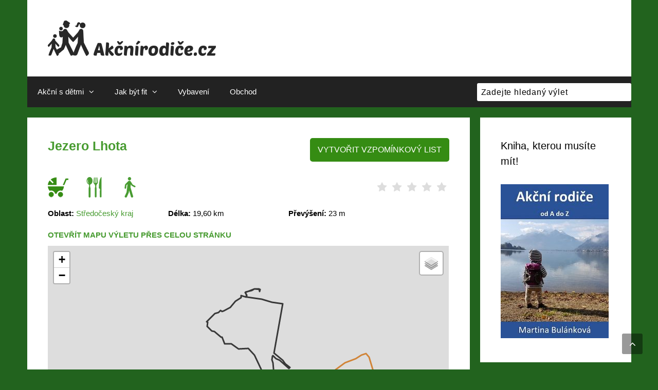

--- FILE ---
content_type: text/html; charset=UTF-8
request_url: https://vylety.akcnirodice.cz/vyletni-trasy/okruh-k-jezeru-lhota
body_size: 11881
content:
          <!DOCTYPE html>
<html lang="cs-CZ">
<head>
	<meta charset="UTF-8">
	<meta http-equiv="X-UA-Compatible" content="IE=edge">
	<title>Jezero Lhota | Výlety – Akční rodiče</title>
	<script type="text/javascript" async="" src="https://www.google-analytics.com/plugins/ua/linkid.js"></script><script async="" src="//www.google-analytics.com/analytics.js"></script><script type="text/javascript">
		window._wpemojiSettings = {"baseUrl":"https:\/\/s.w.org\/images\/core\/emoji\/72x72\/","ext":".png","source":{"concatemoji":"http:\/\/akcnirodice.cz\/wp-includes\/js\/wp-emoji-release.min.js?ver=4.4.8"}};
		!function(a,b,c){function d(a){var c,d,e,f=b.createElement("canvas"),g=f.getContext&&f.getContext("2d"),h=String.fromCharCode;return g&&g.fillText?(g.textBaseline="top",g.font="600 32px Arial","flag"===a?(g.fillText(h(55356,56806,55356,56826),0,0),f.toDataURL().length>3e3):"diversity"===a?(g.fillText(h(55356,57221),0,0),c=g.getImageData(16,16,1,1).data,g.fillText(h(55356,57221,55356,57343),0,0),c=g.getImageData(16,16,1,1).data,e=c[0]+","+c[1]+","+c[2]+","+c[3],d!==e):("simple"===a?g.fillText(h(55357,56835),0,0):g.fillText(h(55356,57135),0,0),0!==g.getImageData(16,16,1,1).data[0])):!1}function e(a){var c=b.createElement("script");c.src=a,c.type="text/javascript",b.getElementsByTagName("head")[0].appendChild(c)}var f,g;c.supports={simple:d("simple"),flag:d("flag"),unicode8:d("unicode8"),diversity:d("diversity")},c.DOMReady=!1,c.readyCallback=function(){c.DOMReady=!0},c.supports.simple&&c.supports.flag&&c.supports.unicode8&&c.supports.diversity||(g=function(){c.readyCallback()},b.addEventListener?(b.addEventListener("DOMContentLoaded",g,!1),a.addEventListener("load",g,!1)):(a.attachEvent("onload",g),b.attachEvent("onreadystatechange",function(){"complete"===b.readyState&&c.readyCallback()})),f=c.source||{},f.concatemoji?e(f.concatemoji):f.wpemoji&&f.twemoji&&(e(f.twemoji),e(f.wpemoji)))}(window,document,window._wpemojiSettings);
	</script><script src="https://akcnirodice.cz/wp-includes/js/wp-emoji-release.min.js?ver=4.4.8" type="text/javascript"></script>
	<style type="text/css">
  img.wp-smiley,
  img.emoji {
  	display: inline !important;
  	border: none !important;
  	box-shadow: none !important;
  	height: 1em !important;
  	width: 1em !important;
  	margin: 0 .07em !important;
  	vertical-align: -0.1em !important;
  	background: none !important;
  	padding: 0 !important;
  }
  </style>
  <link rel="stylesheet" id="generate-style-grid-css" href="https://akcnirodice.cz/wp-content/themes/generatepress/assets/css/unsemantic-grid.min.css?ver=1.3.34" type="text/css" media="all">  
  <style id="generate-style-inline-css" type="text/css">
  body {background-color: #22631e; color: #000000; }a, a:visited {color: #479b30; text-decoration: none; }a:visited {color: #358c13; }a:hover, a:focus, a:active {color: #2e9637; }body .grid-container {max-width: 1175px; }
  body, button, input, select, textarea {font-family: Verdana, Geneva, sans-serif; font-weight: 100; font-size: 15px; }.main-title {font-weight: bold; font-size: 45px; }.site-description {font-size: 15px; }.main-navigation a, .menu-toggle {font-size: 15px; }.main-navigation .main-nav ul ul li a {font-size: 14px; }.widget-title {font-size: 20px; }.sidebar .widget, .footer-widgets .widget {font-size: 17px; }h1 {font-weight: 300; font-size: 40px; }h2 {font-weight: 300; font-size: 30px; }h3 {font-size: 20px; }.site-info {font-size: 16px; }@media (max-width:768px) {.main-title {font-size: 30px;}h1 {font-size: 30px;}h2 {font-size: 25px;}}
  .site-header {background-color: #FFFFFF; color: #3a3a3a; }.site-header a,.site-header a:visited {color: #3a3a3a; }.main-title a,.main-title a:hover,.main-title a:visited {color: #222222; }.site-description {color: #999999; }.main-navigation,  .main-navigation ul ul {background-color: #222222; }.navigation-search input[type="search"],.navigation-search input[type="search"]:active {color: #3f3f3f; background-color: #3f3f3f; }.navigation-search input[type="search"]:focus {color: #FFFFFF; background-color: #3f3f3f; }.main-navigation ul ul {background-color: #3f3f3f; }.main-navigation .main-nav ul li a,.menu-toggle {color: #FFFFFF; }button.menu-toggle:hover,button.menu-toggle:focus,.main-navigation .mobile-bar-items a,.main-navigation .mobile-bar-items a:hover,.main-navigation .mobile-bar-items a:focus {color: #FFFFFF; }.main-navigation .main-nav ul ul li a {color: #FFFFFF; }.main-navigation .main-nav ul li > a:hover,.main-navigation .main-nav ul li > a:focus, .main-navigation .main-nav ul li.sfHover > a {color: #FFFFFF; background-color: #3f3f3f; }.main-navigation .main-nav ul ul li > a:hover,.main-navigation .main-nav ul ul li > a:focus,.main-navigation .main-nav ul ul li.sfHover > a {color: #FFFFFF; background-color: #4f4f4f; }.main-navigation .main-nav ul .current-menu-item > a, .main-navigation .main-nav ul .current-menu-parent > a, .main-navigation .main-nav ul .current-menu-ancestor > a {color: #FFFFFF; background-color: #3f3f3f; }.main-navigation .main-nav ul .current-menu-item > a:hover, .main-navigation .main-nav ul .current-menu-parent > a:hover, .main-navigation .main-nav ul .current-menu-ancestor > a:hover, .main-navigation .main-nav ul .current-menu-item.sfHover > a, .main-navigation .main-nav ul .current-menu-parent.sfHover > a, .main-navigation .main-nav ul .current-menu-ancestor.sfHover > a {color: #FFFFFF; background-color: #3f3f3f; }.main-navigation .main-nav ul ul .current-menu-item > a, .main-navigation .main-nav ul ul .current-menu-parent > a, .main-navigation .main-nav ul ul .current-menu-ancestor > a {color: #FFFFFF; background-color: #4f4f4f; }.main-navigation .main-nav ul ul .current-menu-item > a:hover, .main-navigation .main-nav ul ul .current-menu-parent > a:hover, .main-navigation .main-nav ul ul .current-menu-ancestor > a:hover,.main-navigation .main-nav ul ul .current-menu-item.sfHover > a, .main-navigation .main-nav ul ul .current-menu-parent.sfHover > a, .main-navigation .main-nav ul ul .current-menu-ancestor.sfHover > a {color: #FFFFFF; background-color: #4f4f4f; }.inside-article, .comments-area, .page-header,.one-container .container,.paging-navigation,.inside-page-header {background-color: #FFFFFF; }.entry-meta {color: #888888; }.entry-meta a, .entry-meta a:visited {color: #666666; }.entry-meta a:hover {color: #1E73BE; }.sidebar .widget {background-color: #FFFFFF; }.sidebar .widget .widget-title {color: #000000; }.footer-widgets {background-color: #FFFFFF; }.footer-widgets a, .footer-widgets a:visited {color: #1e73be; }.footer-widgets a:hover {color: #000000; }.footer-widgets .widget-title {color: #000000; }.site-info {background-color: #222222; color: #ffffff; }.site-info a, .site-info a:visited {color: #ffffff; }.site-info a:hover {color: #606060; }input[type="text"], input[type="email"], input[type="url"], input[type="password"], input[type="search"], textarea {background-color: #FAFAFA; border-color: #CCCCCC; color: #666666; }input[type="text"]:focus, input[type="email"]:focus, input[type="url"]:focus, input[type="password"]:focus, input[type="search"]:focus, textarea:focus {background-color: #FFFFFF; color: #666666; border-color: #BFBFBF; }button, html input[type="button"], input[type="reset"], input[type="submit"],.button,.button:visited {background-color: #666666; color: #FFFFFF; }button:hover, html input[type="button"]:hover, input[type="reset"]:hover, input[type="submit"]:hover,.button:hover,button:focus, html input[type="button"]:focus, input[type="reset"]:focus, input[type="submit"]:focus,.button:focus {background-color: #3F3F3F; color: #FFFFFF; }
  .main-navigation .mobile-bar-items a,.main-navigation .mobile-bar-items a:hover,.main-navigation .mobile-bar-items a:focus {color: #FFFFFF; }
  .inside-header {padding: 40px 40px 40px 40px; }.separate-containers .inside-article, .separate-containers .comments-area, .separate-containers .page-header, .separate-containers .paging-navigation, .one-container .site-content {padding: 40px 40px 40px 40px; }.one-container.right-sidebar .site-main,.one-container.both-right .site-main {margin-right: 40px; }.one-container.left-sidebar .site-main,.one-container.both-left .site-main {margin-left: 40px; }.one-container.both-sidebars .site-main {margin: 0px 40px 0px 40px; }.ignore-x-spacing {margin-right: -40px; margin-bottom: 40px; margin-left: -40px; }.ignore-xy-spacing {margin: -40px -40px 40px -40px; }.main-navigation .main-nav ul li a,.menu-toggle,.main-navigation .mobile-bar-items a {padding-left: 20px; padding-right: 20px; line-height: 60px; }.nav-float-right .main-navigation .main-nav ul li a {line-height: 60px; }.main-navigation .main-nav ul ul li a {padding: 10px 20px 10px 20px; }.main-navigation ul ul {top: 60px; }.navigation-search {height: 60px; line-height: 0px; }.navigation-search input {height: 60px; line-height: 0px; }.widget-area .widget {padding: 40px 40px 40px 40px; }.footer-widgets {padding: 40px 0px 40px 0px; }.site-info {padding: 20px 0px 20px 0px; }.right-sidebar.separate-containers .site-main {margin: 20px 20px 20px 0px; }.left-sidebar.separate-containers .site-main {margin: 20px 0px 20px 20px; }.both-sidebars.separate-containers .site-main {margin: 20px; }.both-right.separate-containers .site-main {margin: 20px 20px 20px 0px; }.separate-containers .site-main {margin-top: 20px; margin-bottom: 20px; }.separate-containers .page-header-image, .separate-containers .page-header-content, .separate-containers .page-header-image-single, .separate-containers .page-header-content-single {margin-top: 20px; }.both-left.separate-containers .site-main {margin: 20px 0px 20px 20px; }.separate-containers .inside-right-sidebar, .inside-left-sidebar {margin-top: 20px; margin-bottom: 20px; }.separate-containers .widget, .separate-containers .hentry, .separate-containers .page-header, .widget-area .main-navigation {margin-bottom: 20px; }.both-left.separate-containers .inside-left-sidebar {margin-right: 10px; }.both-left.separate-containers .inside-right-sidebar {margin-left: 10px; }.both-right.separate-containers .inside-left-sidebar {margin-right: 10px; }.both-right.separate-containers .inside-right-sidebar {margin-left: 10px; }.menu-item-has-children ul .dropdown-menu-toggle {padding-top: 10px; padding-bottom: 10px; margin-top: -10px; }.menu-item-has-children .dropdown-menu-toggle {padding-right: 20px; }.one-container .sidebar .widget{padding:0px;}
  .main-navigation .mobile-bar-items a {padding-left: 20px; padding-right: 20px; line-height: 60px; }.menu-item-has-children ul .dropdown-menu-toggle {padding-top: 10px; padding-bottom: 10px; margin-top: -10px; }.menu-item-has-children .dropdown-menu-toggle {padding-right: 20px; }
  </style>
  <link rel="stylesheet" id="generate-mobile-style-css" href="https://akcnirodice.cz/wp-content/themes/generatepress/assets/css/mobile.min.css?ver=1.3.34" type="text/css" media="all">
  <link rel="stylesheet" id="fontawesome-css" href="/css/font-awesome.min.css?ver=4.6.3" type="text/css" media="all">
  <!--[if lt IE 9]>
  <link rel='stylesheet' id='generate-ie-css'  href='https://akcnirodice.cz/wp-content/themes/generatepress/assets/css/ie.min.css?ver=1.3.34' type='text/css' media='all' />
  <![endif]-->
  <!-- This site uses the Google Analytics by MonsterInsights plugin v5.5.2 - Universal enabled - https://www.monsterinsights.com/ -->
  <script type="text/javascript">
  	(function(i,s,o,g,r,a,m){i['GoogleAnalyticsObject']=r;i[r]=i[r]||function(){
  		(i[r].q=i[r].q||[]).push(arguments)},i[r].l=1*new Date();a=s.createElement(o),
  		m=s.getElementsByTagName(o)[0];a.async=1;a.src=g;m.parentNode.insertBefore(a,m)
  	})(window,document,'script','//www.google-analytics.com/analytics.js','__gaTracker');
  
  	__gaTracker('create', 'UA-81537503-1', 'auto');
  	__gaTracker('set', 'forceSSL', true);
  	__gaTracker('require', 'displayfeatures');
  	__gaTracker('require', 'linkid', 'linkid.js');
  	__gaTracker('send','pageview');
  
  </script>
  <!-- / Google Analytics by MonsterInsights -->
  <!--
  <xscript type="text/javascript" src="https://akcnirodice.cz/wp-includes/js/jquery/jquery.js?ver=1.11.3"></script>
  <xscript type="text/javascript" src="https://akcnirodice.cz/wp-includes/js/jquery/jquery-migrate.min.js?ver=1.2.1"></script>  
  -->  
  <script type='text/javascript' src='//code.jquery.com/jquery-1.9.1.js'></script>
  <link rel="https://api.w.org/" href="https://akcnirodice.cz/wp-json/">
  <link rel="EditURI" type="application/rsd+xml" title="RSD" href="https://akcnirodice.cz/xmlrpc.php?rsd">
  <link rel="wlwmanifest" type="application/wlwmanifest+xml" href="https://akcnirodice.cz/wp-includes/wlwmanifest.xml"> 
  <meta name="generator" content="WordPress 4.4.8">
  <meta name="viewport" content="width=device-width, initial-scale=1">
  <style type="text/css"></style>
  
  <style type="text/css">
  .synved-social-resolution-single {
  display: inline-block;
  }
  .synved-social-resolution-normal {
  display: inline-block;
  }
  .synved-social-resolution-hidef {
  display: none;
  }
  
  @media only screen and (min--moz-device-pixel-ratio: 2),
  only screen and (-o-min-device-pixel-ratio: 2/1),
  only screen and (-webkit-min-device-pixel-ratio: 2),
  only screen and (min-device-pixel-ratio: 2),
  only screen and (min-resolution: 2dppx),
  only screen and (min-resolution: 192dpi) {
  	.synved-social-resolution-normal {
  	display: none;
  	}
  	.synved-social-resolution-hidef {
  	display: inline-block;
  	}
  }
  </style>
  <link rel="icon" href="https://akcnirodice.cz/wp-content/uploads/2016/11/cropped-NR_akcnirodice_logo_favicon-pro-wp_512x512_FINAL-32x32.png" sizes="32x32">
  <link rel="icon" href="https://akcnirodice.cz/wp-content/uploads/2016/11/cropped-NR_akcnirodice_logo_favicon-pro-wp_512x512_FINAL-192x192.png" sizes="192x192">
  <link rel="apple-touch-icon-precomposed" href="https://akcnirodice.cz/wp-content/uploads/2016/11/cropped-NR_akcnirodice_logo_favicon-pro-wp_512x512_FINAL-180x180.png">
  <meta name="msapplication-TileImage" content="https://akcnirodice.cz/wp-content/uploads/2016/11/cropped-NR_akcnirodice_logo_favicon-pro-wp_512x512_FINAL-270x270.png">
  <link rel="stylesheet" href="/css/style.css?ver=1.3.34" type="text/css" media="all">
  <!-- <link rel="stylesheet" href="/css/style_new.css?ver=1.1.1" type="text/css" media="all"> -->
  <link rel="stylesheet" href="/css/styl_vylety.css?verze=2.1" type="text/css" media="all">
  <link rel="stylesheet" href="/css/styl_vylety_mobile.css?verze=1.3" type="text/css" media="all">
  <script type="text/javascript" src="https://api4.mapy.cz/loader.js"></script>  
  <script type="text/javascript" src="/lightbox/lightbox.min.js"></script>
  <link href="/lightbox/lightbox.css" rel="stylesheet" />      
  <script type="text/javascript">Loader.load();</script>
  <script type="text/javascript" src="/js/javascript.js"></script>
  <script type="text/javascript" src="/js/global.js?v=1.1"></script> 
  <script>
    (function(i,s,o,g,r,a,m){i['GoogleAnalyticsObject']=r;i[r]=i[r]||function(){
    (i[r].q=i[r].q||[]).push(arguments)},i[r].l=1*new Date();a=s.createElement(o),
    m=s.getElementsByTagName(o)[0];a.async=1;a.src=g;m.parentNode.insertBefore(a,m)
    })(window,document,'script','https://www.google-analytics.com/analytics.js','ga');
  
    ga('create', 'UA-103572235-1', 'auto');
    ga('send', 'pageview');
  
  </script>
  <script type="text/javascript" src="/naseptavac_all.js"></script>
  <script type="text/javascript">
   function toggleDiv(DivName) { 
    with (document.getElementById(DivName).style) { 
     if (display == "none") { 
      display = "block"; 
     } 
     else {
      display = "none";
     }  
    }
   }                      
  </script>
  <link rel="stylesheet" href="https://unpkg.com/leaflet@1.9.4/dist/leaflet.css" integrity="sha256-p4NxAoJBhIIN+hmNHrzRCf9tD/miZyoHS5obTRR9BMY=" crossorigin=""/>
  <script src="https://unpkg.com/leaflet@1.9.4/dist/leaflet.js" integrity="sha256-20nQCchB9co0qIjJZRGuk2/Z9VM+kNiyxNV1lvTlZBo=" crossorigin=""></script>
  <script src="https://cdnjs.cloudflare.com/ajax/libs/leaflet-gpx/1.7.0/gpx.min.js"></script>          
</head>
  
<body class="home blog generatepress featured-image-active right-sidebar nav-below-header contained-header separate-containers active-footer-widgets-0 nav-search-enabled nav-aligned-left header-aligned-left dropdown-hover group-blog">
  <header id="masthead" class="site-header grid-container grid-parent">
    <div class="inside-header">
		  <div class="site-logo">
			  <a href="https://vylety.akcnirodice.cz/" title="Akční rodiče" rel="home">
				  <img class="header-image" src="https://akcnirodice.cz/wp-content/uploads/2016/11/NR_akcnirodice_logo_na_web_FINAL.png" alt="Akční rodiče" title="Akční rodiče" />
			  </a>
		  </div>
    </div><!-- .inside-header -->
	</header><!-- #masthead -->
  <nav id="site-navigation" class="main-navigation grid-container grid-parent">
		<div class="inside-navigation grid-container grid-parent">
  		<form method="get" class="search-form navigation-search" action="https://akcnirodice.cz/">
  		  <input type="search" class="search-field" value="" name="s" title="Hledat">
  	  </form>
  		<div class="mobile-bar-items ">
  			<span class="search-item " title="Hledat">
  			  <!-- <a href="#"><i class="fa fa-fw fa-search"></i></a> -->
          <a href="#">Hledat na blogu</a>
  		  </span>
    	</div><!-- .mobile-bar-items -->
  		<button class="menu-toggle" aria-controls="primary-menu" aria-expanded="false">
  			<span class="mobile-menu">Menu</span>
            <span class="search-header-mobile">Najít výlet</span>
  		</button>
  		<div id="primary-menu" class="main-nav" style = "display:hidden">
        <ul id="menu-kategorie" class="menu sf-menu" aria-hidden="true"><li id="menu-item-122" class="menu-item menu-item-type-taxonomy menu-item-object-category menu-item-122 menu-item-has-children"><a href="https://akcnirodice.cz/category/sportujeme-s-detmi/">Akční s dětmi<span role="presentation" class="dropdown-menu-toggle"></span></a><ul class="sub-menu"><li id="menu-item-102" class="menu-item menu-item-type-taxonomy menu-item-object-category menu-item-122"><a href="https://akcnirodice.cz/category/sportujeme-s-detmi/turistika/">Turistika</a></li><li id="menu-item-120" class="menu-item menu-item-type-taxonomy menu-item-object-category menu-item-122"><a href="https://akcnirodice.cz/category/sportujeme-s-detmi/cestovani/">Cestování</a></li><li id="menu-item-106" class="menu-item menu-item-type-taxonomy menu-item-object-category menu-item-122"><a href="https://akcnirodice.cz/category/sportujeme-s-detmi/vodactvi/">Vodáctví</a></li><li id="menu-item-265" class="menu-item menu-item-type-taxonomy menu-item-object-category menu-item-122"><a href="https://akcnirodice.cz/category/sportujeme-s-detmi/behani/">Běhání</a></li><li id="menu-item-266" class="menu-item menu-item-type-taxonomy menu-item-object-category menu-item-122"><a href="https://akcnirodice.cz/category/sportujeme-s-detmi/cyklistika/">Cyklistika</a></li><li id="menu-item-264" class="menu-item menu-item-type-taxonomy menu-item-object-category menu-item-122"><a href="https://akcnirodice.cz/category/sportujeme-s-detmi/ostatni/">Ostatní</a></li></ul></li><li id="menu-item-104" class="menu-item menu-item-type-taxonomy menu-item-object-category menu-item-104 menu-item-has-children"><a href="https://akcnirodice.cz/category/jak-byt-fit/">Jak být fit<span role="presentation" class="dropdown-menu-toggle"></span></a><ul class="sub-menu"><li id="menu-item-103" class="menu-item menu-item-type-taxonomy menu-item-object-category menu-item-104"><a href="https://akcnirodice.cz/category/jak-byt-fit/spolecensky-detox/">Společenský detox</a></li><li id="menu-item-123" class="menu-item menu-item-type-taxonomy menu-item-object-category menu-item-104"><a href="https://akcnirodice.cz/category/jak-byt-fit/zdrava-energie/">Zdravá energie</a></li></ul></li><li id="menu-item-105" class="menu-item menu-item-type-taxonomy menu-item-object-category menu-item-105 "><a href="https://akcnirodice.cz/category/vybaveni/">Vybavení</a></li>
  <li id="menu-item-1294" class="menu-item menu-item-type-post_type menu-item-object-page menu-item-1294">
    <a href="https://akcnirodice.cz/obchod">Obchod</a>
  </li></ul>
      </div>
      <div style="float: right;">
  <div class="search-block-form mobile-none" style="">
    <form class="form" id="searchform" action="/" method="get">
      <div style="position:relative;">
      <input class="text" style="" type="text" id="inputText" tabindex="0" name="search" autocomplete="off" onKeyUp="generujNaseptavac(event,1);" onKeyDown="posunNaseptavac(event,1);" value="Zadejte hledaný výlet" onblur="if (this.value=='') this.value='Zadejte hledaný výlet'" onfocus="if (this.value=='Zadejte hledaný výlet') this.value=''">                          
      <input class="form-submit" style="display: none;" type="submit" name="send" value="Hledat">
      </div>                            
    </form>
    <div id="naseptavacDiv" class="container"></div>                  
  </div></div><div style="clear: both"></div>		
    </div><!-- .inside-navigation -->
	</nav>
  
  <div id="search-block-form-mobile" style="display:none;" class="login_box">
    <form class="form" id="searchform3" action="/" method="get">
      <div style="position:relative;">
      <input class="text" style="width: 100%;max-width: 100%;" type="text" id="inputText3" tabindex="0" name="search" autocomplete="off" onKeyUp="generujNaseptavac(event,3);" onKeyDown="posunNaseptavac(event,3);" value="Zadejte hledaný výlet" onblur="if (this.value=='') this.value='Zadejte hledaný výlet'" onfocus="if (this.value=='Zadejte hledaný výlet') this.value=''">                                  
      </div>                            
    </form>
    <div id="naseptavacDiv3" class="container"></div>                  
  </div>
  
  <div id="page" class="hfeed site grid-container container grid-parent">
		<div id="content" class="site-content">			      
      
    	<div id="primary" class="content-area grid-parent mobile-grid-100 grid-75 tablet-grid-75">
    		<main id="main" class="site-main">
  									
    			<article id="" class="" itemtype="" itemscope="">
    	     <div class="inside-article">
             <header class="entry-header"><h2 class="entry-title"><a class="vylet_nadpis" style="" href="/vyletni-trasy/okruh-k-jezeru-lhota"><b>Jezero Lhota</b></a><div class="btn_right" style=""><a class="btn_back" style="" href="/vylet-pdf?id=49" title="">VYTVOŘIT VZPOMÍNKOVÝ LIST</a></div><div style="clear: both;"></div></h2></header><div class="entry-content"><div style="margin-bottom: 20px;"><div class="ikona kocarek" style="" title="Výlet vhodný pro kočárky"></div><div class="ikona chata" style="" title="Na trase je chata s občerstvením"></div><div class="ikona pesi" style="" title="Pěší výlet"></div><div class="" style="float: right">
        <form id="rating-form" action="" method="post">  
          <fieldset class="rating">
            <input type="radio" id="star5" name="rating" value="5"  /><label class="full" for="star5" title="Awesome - 5 stars"></label>
            <input type="radio" id="star4half" name="rating" value="4.5"  /><label class="half" for="star4half" title="Pretty good - 4.5 stars"></label>
            <input type="radio" id="star4" name="rating" value="4"  /><label class="full" for="star4" title="Pretty good - 4 stars"></label>
            <input type="radio" id="star3half" name="rating" value="3.5"  /><label class="half" for="star3half" title="Meh - 3.5 stars"></label>
            <input type="radio" id="star3" name="rating" value="3"  /><label class="full" for="star3" title="Meh - 3 stars"></label>
            <input type="radio" id="star2half" name="rating" value="2.5"  /><label class="half" for="star2half" title="Kinda bad - 2.5 stars"></label>
            <input type="radio" id="star2" name="rating" value="2"  /><label class="full" for="star2" title="Kinda bad - 2 stars"></label>
            <input type="radio" id="star1half" name="rating" value="1.5"  /><label class="half" for="star1half" title="Meh - 1.5 stars"></label>
            <input type="radio" id="star1" name="rating" value="1"  /><label class="full" for="star1" title="Sucks big time - 1 star"></label>
            <input type="radio" id="starhalf" name="rating" value="0.5"  /><label class="half" for="starhalf" title="Sucks big time - 0.5 stars"></label>              
          </fieldset>
        </form>           
        
        <script type='text/javascript'>          
         $(document).ready(function() { 
           $('input[name=rating]').change(function(){
                $('#rating-form').submit();
           });
          });          
        </script>  
        </div><div style="clear: both;"></div></div><div style="margin-bottom: 20px;"><div class="vylet_info" style=""><b>Oblast:</b> <a href="/vyletni-trasy/?filtr_zeme=1&filtr_oblast=13">Středočeský kraj</a></div><div class="vylet_info" style=""><b>Délka:</b> 19,60 km</div><div class="vylet_info" style=""><b>Převýšení:</b> 23 m</div><div style="clear: both;"></div></div><div class="" style="margin-bottom: 10px;font-weight: bold;text-transform: uppercase"><a href="https://vylety.akcnirodice.cz/mapa_vylet.php?id_trasy=49" target="_blank">Otevřít mapu výletu přes celou stránku</a></div><div id="m" class="mapa" style=""></div>
          <script type="text/javascript">
            
            // replace with your own API key
            const API_KEY = 'GIFVRA-qVVwdf6RN20ivBVrK9E42RyGm8h3o2UzmZjw';
            
            /*
            We create the map and set its initial coordinates and zoom.
            See https://leafletjs.com/reference.html#map
            */
            //const map = L.map('m').setView([50.1056753, 14.4702506], 14);
            const map = L.map('m');
            
            //const marker = L.marker([50.1056753, 14.4702506]).addTo(map);                
            
            
              var gpx1 = '/files/gpx/stredoceskykraj_borik_activity_4737098161.gpx'; // URL to your GPX file or the GPX itself            
              new L.GPX(gpx1, {
                async: true,
                polyline_options: {
                  color: '#cc6600',
                  opacity: 0.75,
                  weight: 3,
                  lineCap: 'round'
                },
                marker_options: {
                  startIconUrl: '',
                  endIconUrl: '',
                  shadowUrl: ''
                }                            
              }).on('loaded', function(e) {
                // map.fitBounds(e.target.getBounds());
              }).addTo(map);          
            
              var gpx2 = '/files/gpx/stredoceskykraj_uhonice_borik.gpx'; // URL to your GPX file or the GPX itself            
              new L.GPX(gpx2, {
                async: true,
                polyline_options: {
                  color: '#cc6600',
                  opacity: 0.75,
                  weight: 3,
                  lineCap: 'round'
                },
                marker_options: {
                  startIconUrl: '',
                  endIconUrl: '',
                  shadowUrl: ''
                }                            
              }).on('loaded', function(e) {
                // map.fitBounds(e.target.getBounds());
              }).addTo(map);          
            
              var gpx3 = '/files/gpx/stredocesky_karany_4744426486.gpx'; // URL to your GPX file or the GPX itself            
              new L.GPX(gpx3, {
                async: true,
                polyline_options: {
                  color: '#cc6600',
                  opacity: 0.75,
                  weight: 3,
                  lineCap: 'round'
                },
                marker_options: {
                  startIconUrl: '',
                  endIconUrl: '',
                  shadowUrl: ''
                }                            
              }).on('loaded', function(e) {
                // map.fitBounds(e.target.getBounds());
              }).addTo(map);          
            
              var gpx4 = '/files/gpx/kralupy_nelahozeves.gpx'; // URL to your GPX file or the GPX itself            
              new L.GPX(gpx4, {
                async: true,
                polyline_options: {
                  color: '#cc6600',
                  opacity: 0.75,
                  weight: 3,
                  lineCap: 'round'
                },
                marker_options: {
                  startIconUrl: '',
                  endIconUrl: '',
                  shadowUrl: ''
                }                            
              }).on('loaded', function(e) {
                // map.fitBounds(e.target.getBounds());
              }).addTo(map);          
            
              var gpx5 = '/files/gpx/veltrusy.gpx'; // URL to your GPX file or the GPX itself            
              new L.GPX(gpx5, {
                async: true,
                polyline_options: {
                  color: '#cc6600',
                  opacity: 0.75,
                  weight: 3,
                  lineCap: 'round'
                },
                marker_options: {
                  startIconUrl: '',
                  endIconUrl: '',
                  shadowUrl: ''
                }                            
              }).on('loaded', function(e) {
                // map.fitBounds(e.target.getBounds());
              }).addTo(map);          
            
              var gpx6 = '/files/gpx/melnik_zelcin.gpx'; // URL to your GPX file or the GPX itself            
              new L.GPX(gpx6, {
                async: true,
                polyline_options: {
                  color: '#cc6600',
                  opacity: 0.75,
                  weight: 3,
                  lineCap: 'round'
                },
                marker_options: {
                  startIconUrl: '',
                  endIconUrl: '',
                  shadowUrl: ''
                }                            
              }).on('loaded', function(e) {
                // map.fitBounds(e.target.getBounds());
              }).addTo(map);          
            
              var gpx7 = '/files/gpx/krivoklat_bednarskastezka.gpx'; // URL to your GPX file or the GPX itself            
              new L.GPX(gpx7, {
                async: true,
                polyline_options: {
                  color: '#cc6600',
                  opacity: 0.75,
                  weight: 3,
                  lineCap: 'round'
                },
                marker_options: {
                  startIconUrl: '',
                  endIconUrl: '',
                  shadowUrl: ''
                }                            
              }).on('loaded', function(e) {
                // map.fitBounds(e.target.getBounds());
              }).addTo(map);          
            
              var gpx8 = '/files/gpx/stredocesky_melnik_pocaply.gpx'; // URL to your GPX file or the GPX itself            
              new L.GPX(gpx8, {
                async: true,
                polyline_options: {
                  color: '#cc6600',
                  opacity: 0.75,
                  weight: 3,
                  lineCap: 'round'
                },
                marker_options: {
                  startIconUrl: '',
                  endIconUrl: '',
                  shadowUrl: ''
                }                            
              }).on('loaded', function(e) {
                // map.fitBounds(e.target.getBounds());
              }).addTo(map);          
            
              var gpx9 = '/files/gpx/stredocesky_zlenice.gpx'; // URL to your GPX file or the GPX itself            
              new L.GPX(gpx9, {
                async: true,
                polyline_options: {
                  color: '#cc6600',
                  opacity: 0.75,
                  weight: 3,
                  lineCap: 'round'
                },
                marker_options: {
                  startIconUrl: '',
                  endIconUrl: '',
                  shadowUrl: ''
                }                            
              }).on('loaded', function(e) {
                // map.fitBounds(e.target.getBounds());
              }).addTo(map);          
            
              var gpx10 = '/files/gpx/stredocesky_markvart.gpx'; // URL to your GPX file or the GPX itself            
              new L.GPX(gpx10, {
                async: true,
                polyline_options: {
                  color: '#cc6600',
                  opacity: 0.75,
                  weight: 3,
                  lineCap: 'round'
                },
                marker_options: {
                  startIconUrl: '',
                  endIconUrl: '',
                  shadowUrl: ''
                }                            
              }).on('loaded', function(e) {
                // map.fitBounds(e.target.getBounds());
              }).addTo(map);          
            
              var gpx11 = '/files/gpx/stredocesky_ptice_okruh.gpx'; // URL to your GPX file or the GPX itself            
              new L.GPX(gpx11, {
                async: true,
                polyline_options: {
                  color: '#cc6600',
                  opacity: 0.75,
                  weight: 3,
                  lineCap: 'round'
                },
                marker_options: {
                  startIconUrl: '',
                  endIconUrl: '',
                  shadowUrl: ''
                }                            
              }).on('loaded', function(e) {
                // map.fitBounds(e.target.getBounds());
              }).addTo(map);          
            
              var gpx12 = '/files/gpx/skalka.gpx'; // URL to your GPX file or the GPX itself            
              new L.GPX(gpx12, {
                async: true,
                polyline_options: {
                  color: '#cc6600',
                  opacity: 0.75,
                  weight: 3,
                  lineCap: 'round'
                },
                marker_options: {
                  startIconUrl: '',
                  endIconUrl: '',
                  shadowUrl: ''
                }                            
              }).on('loaded', function(e) {
                // map.fitBounds(e.target.getBounds());
              }).addTo(map);          
            
              var gpx13 = '/files/gpx/houpak.gpx'; // URL to your GPX file or the GPX itself            
              new L.GPX(gpx13, {
                async: true,
                polyline_options: {
                  color: '#cc6600',
                  opacity: 0.75,
                  weight: 3,
                  lineCap: 'round'
                },
                marker_options: {
                  startIconUrl: '',
                  endIconUrl: '',
                  shadowUrl: ''
                }                            
              }).on('loaded', function(e) {
                // map.fitBounds(e.target.getBounds());
              }).addTo(map);          
            
              var gpx14 = '/files/gpx/vesely-vrch.gpx'; // URL to your GPX file or the GPX itself            
              new L.GPX(gpx14, {
                async: true,
                polyline_options: {
                  color: '#cc6600',
                  opacity: 0.75,
                  weight: 3,
                  lineCap: 'round'
                },
                marker_options: {
                  startIconUrl: '',
                  endIconUrl: '',
                  shadowUrl: ''
                }                            
              }).on('loaded', function(e) {
                // map.fitBounds(e.target.getBounds());
              }).addTo(map);          
            
              var gpx15 = '/files/gpx/stredoceskykraj_vysokyvrch.gpx'; // URL to your GPX file or the GPX itself            
              new L.GPX(gpx15, {
                async: true,
                polyline_options: {
                  color: '#cc6600',
                  opacity: 0.75,
                  weight: 3,
                  lineCap: 'round'
                },
                marker_options: {
                  startIconUrl: '',
                  endIconUrl: '',
                  shadowUrl: ''
                }                            
              }).on('loaded', function(e) {
                // map.fitBounds(e.target.getBounds());
              }).addTo(map);          
            
              var gpx16 = '/files/gpx/stredocesky_vinor_cukrovarskyrybnik.gpx'; // URL to your GPX file or the GPX itself            
              new L.GPX(gpx16, {
                async: true,
                polyline_options: {
                  color: '#cc6600',
                  opacity: 0.75,
                  weight: 3,
                  lineCap: 'round'
                },
                marker_options: {
                  startIconUrl: '',
                  endIconUrl: '',
                  shadowUrl: ''
                }                            
              }).on('loaded', function(e) {
                // map.fitBounds(e.target.getBounds());
              }).addTo(map);          
            
              var gpx17 = '/files/gpx/studeny-vrch-trnova.gpx'; // URL to your GPX file or the GPX itself            
              new L.GPX(gpx17, {
                async: true,
                polyline_options: {
                  color: '#cc6600',
                  opacity: 0.75,
                  weight: 3,
                  lineCap: 'round'
                },
                marker_options: {
                  startIconUrl: '',
                  endIconUrl: '',
                  shadowUrl: ''
                }                            
              }).on('loaded', function(e) {
                // map.fitBounds(e.target.getBounds());
              }).addTo(map);          
            
              var gpx21 = '/files/gpx/stredoceskykraj_publicjukebox.gpx'; // URL to your GPX file or the GPX itself            
              new L.GPX(gpx21, {
                async: true,
                polyline_options: {
                  color: '#cc6600',
                  opacity: 0.75,
                  weight: 3,
                  lineCap: 'round'
                },
                marker_options: {
                  startIconUrl: '',
                  endIconUrl: '',
                  shadowUrl: ''
                }                            
              }).on('loaded', function(e) {
                // map.fitBounds(e.target.getBounds());
              }).addTo(map);          
            
              var gpx22 = '/files/gpx/stredoceskykraj_praha.gpx'; // URL to your GPX file or the GPX itself            
              new L.GPX(gpx22, {
                async: true,
                polyline_options: {
                  color: '#cc6600',
                  opacity: 0.75,
                  weight: 3,
                  lineCap: 'round'
                },
                marker_options: {
                  startIconUrl: '',
                  endIconUrl: '',
                  shadowUrl: ''
                }                            
              }).on('loaded', function(e) {
                // map.fitBounds(e.target.getBounds());
              }).addTo(map);          
            
              var gpx23 = '/files/gpx/41786_Stredocesky_Vestec.gpx'; // URL to your GPX file or the GPX itself            
              new L.GPX(gpx23, {
                async: true,
                polyline_options: {
                  color: '#cc6600',
                  opacity: 0.75,
                  weight: 3,
                  lineCap: 'round'
                },
                marker_options: {
                  startIconUrl: '',
                  endIconUrl: '',
                  shadowUrl: ''
                }                            
              }).on('loaded', function(e) {
                // map.fitBounds(e.target.getBounds());
              }).addTo(map);          
            
              var gpx24 = '/files/gpx/54328_export-2.gpx'; // URL to your GPX file or the GPX itself            
              new L.GPX(gpx24, {
                async: true,
                polyline_options: {
                  color: '#cc6600',
                  opacity: 0.75,
                  weight: 3,
                  lineCap: 'round'
                },
                marker_options: {
                  startIconUrl: '',
                  endIconUrl: '',
                  shadowUrl: ''
                }                            
              }).on('loaded', function(e) {
                // map.fitBounds(e.target.getBounds());
              }).addTo(map);          
            
              var gpx25 = '/files/gpx/66171_export-5.gpx'; // URL to your GPX file or the GPX itself            
              new L.GPX(gpx25, {
                async: true,
                polyline_options: {
                  color: '#cc6600',
                  opacity: 0.75,
                  weight: 3,
                  lineCap: 'round'
                },
                marker_options: {
                  startIconUrl: '',
                  endIconUrl: '',
                  shadowUrl: ''
                }                            
              }).on('loaded', function(e) {
                // map.fitBounds(e.target.getBounds());
              }).addTo(map);          
            
              var gpx26 = '/files/gpx/76964_Brdy_Korunka.gpx'; // URL to your GPX file or the GPX itself            
              new L.GPX(gpx26, {
                async: true,
                polyline_options: {
                  color: '#cc6600',
                  opacity: 0.75,
                  weight: 3,
                  lineCap: 'round'
                },
                marker_options: {
                  startIconUrl: '',
                  endIconUrl: '',
                  shadowUrl: ''
                }                            
              }).on('loaded', function(e) {
                // map.fitBounds(e.target.getBounds());
              }).addTo(map);          
            
              var gpx27 = '/files/gpx/53635_Stredocesky_Drtinovarozhledna.gpx'; // URL to your GPX file or the GPX itself            
              new L.GPX(gpx27, {
                async: true,
                polyline_options: {
                  color: '#cc6600',
                  opacity: 0.75,
                  weight: 3,
                  lineCap: 'round'
                },
                marker_options: {
                  startIconUrl: '',
                  endIconUrl: '',
                  shadowUrl: ''
                }                            
              }).on('loaded', function(e) {
                // map.fitBounds(e.target.getBounds());
              }).addTo(map);          
            
              var gpx28 = '/files/gpx/93361_Stredocesky_maj.gpx'; // URL to your GPX file or the GPX itself            
              new L.GPX(gpx28, {
                async: true,
                polyline_options: {
                  color: '#cc6600',
                  opacity: 0.75,
                  weight: 3,
                  lineCap: 'round'
                },
                marker_options: {
                  startIconUrl: '',
                  endIconUrl: '',
                  shadowUrl: ''
                }                            
              }).on('loaded', function(e) {
                // map.fitBounds(e.target.getBounds());
              }).addTo(map);          
            
              var gpx29 = '/files/gpx/49165_Stredocesky_Uholicky.gpx'; // URL to your GPX file or the GPX itself            
              new L.GPX(gpx29, {
                async: true,
                polyline_options: {
                  color: '#cc6600',
                  opacity: 0.75,
                  weight: 3,
                  lineCap: 'round'
                },
                marker_options: {
                  startIconUrl: '',
                  endIconUrl: '',
                  shadowUrl: ''
                }                            
              }).on('loaded', function(e) {
                // map.fitBounds(e.target.getBounds());
              }).addTo(map);          
            
              var gpx30 = '/files/gpx/38974_Stredocesky_NS_Holske_rybniky.gpx'; // URL to your GPX file or the GPX itself            
              new L.GPX(gpx30, {
                async: true,
                polyline_options: {
                  color: '#cc6600',
                  opacity: 0.75,
                  weight: 3,
                  lineCap: 'round'
                },
                marker_options: {
                  startIconUrl: '',
                  endIconUrl: '',
                  shadowUrl: ''
                }                            
              }).on('loaded', function(e) {
                // map.fitBounds(e.target.getBounds());
              }).addTo(map);          
            
            
            var gpx = '/files/gpx/stredocesky_lhota.gpx'; // URL to your GPX file or the GPX itself            
            new L.GPX(gpx, {
              async: true,
              polyline_options: {
                color: '#000000',
                opacity: 0.75,
                weight: 3,
                lineCap: 'round'
              },
              marker_options: {
                startIconUrl: '/images/pin-icon-start.png',
                endIconUrl: '/images/pin-icon-end.png',
                shadowUrl: '/images/pin-shadow.png'
              }                            
            }).on('loaded', function(e) {
              map.fitBounds(e.target.getBounds());
            }).addTo(map);                        
            
            //map.panTo(new L.LatLng(50.194947347,14.6735675633)); 
            //map.setView(new L.LatLng(50.194947347,14.6735675633), 13, { animation: true });                                         
            
            /*
            We store all our tile layers in an object, because we will
            need to pass that to the layers switching map control.
            */
            const tileLayers = {
            	'Basic': L.tileLayer(`https://api.mapy.cz/v1/maptiles/basic/256/{z}/{x}/{y}?apikey=${API_KEY}`, {
                minZoom: 0,
                maxZoom: 19,
                attribution: '<a href="https://api.mapy.cz/copyright" target="_blank">&copy; Seznam.cz a.s. a další</a>',
            }),
            	'Outdoor': L.tileLayer(`https://api.mapy.cz/v1/maptiles/outdoor/256/{z}/{x}/{y}?apikey=${API_KEY}`, {
                minZoom: 0,
                maxZoom: 19,
                attribution: '<a href="https://api.mapy.cz/copyright" target="_blank">&copy; Seznam.cz a.s. a další</a>',
            }),
            	'Winter': L.tileLayer(`https://api.mapy.cz/v1/maptiles/winter/256/{z}/{x}/{y}?apikey=${API_KEY}`, {
                minZoom: 0,
                maxZoom: 19,
                attribution: '<a href="https://api.mapy.cz/copyright" target="_blank">&copy; Seznam.cz a.s. a další</a>',
            }),
            	'Aerial': L.tileLayer(`https://api.mapy.cz/v1/maptiles/aerial/256/{z}/{x}/{y}?apikey=${API_KEY}`, {
                minZoom: 0,
                maxZoom: 19,
                attribution: '<a href="https://api.mapy.cz/copyright" target="_blank">&copy; Seznam.cz a.s. a další</a>',
            }),
            };
            
            /*
            Then we add the first raster tile layer to the map.
            See https://leafletjs.com/reference.html#tilelayer
            */
            tileLayers['Outdoor'].addTo(map);
            
            // Leaflet has a built-in map control for switching layers.
            L.control.layers(tileLayers).addTo(map);      
            
            /*
            We also require you to include our logo somewhere over the map.
            We create our own map control implementing a documented interface,
            that shows a clickable logo.
            See https://leafletjs.com/reference.html#control
            */
            const LogoControl = L.Control.extend({
              options: {
                position: 'bottomleft',
              },
            
              onAdd: function (map) {
                const container = L.DomUtil.create('div');
                const link = L.DomUtil.create('a', '', container);
            
                link.setAttribute('href', 'http://mapy.cz/');
                link.setAttribute('target', '_blank');
                link.innerHTML = '<img src="https://api.mapy.cz/img/api/logo.svg" />';
                L.DomEvent.disableClickPropagation(link);
            
                return container;
              },
            });
            
            // finally we add our LogoControl to the map
            new LogoControl().addTo(map);  
          
          </script>
        <div style=""><div style="float: left;margin-left: 0px;margin-bottom: 20px;"><div style="margin-right: 10px; float: left; background-color: #000000;padding:5px;">&nbsp;</div><b>Hlavní trasa</b></div><div style="float: left;margin-left: 20px;min-width: 200px;margin-bottom: 20px;"><div style="margin-right: 10px; float: left; background-color: #cc6600;padding:5px;">&nbsp;</div><b>Doplňující trasy<br />vhodné pro kočárky</b></div><div style="float: right;margin-bottom: 20px;"><a class="btn_back" href="https://mapy.cz/s/pehejutede" target="_blank">Zobrazit na mapy.cz</a></div><div style="clear: both;"></div></div><h3 style="">Popis výletu</h3><div style="margin-bottom: 20px;"><p>Výlet začíná ve Staré Boleslavi. Auto můžete nechat u Restaurace v pivovaru, kde i moc dobře vaří. Nejpve je potřeba projít městečkem, následně vejdete do lesa, který v létě nabízí příjemný stín. Postupně se dostanete k jezeru Lhota, které nabízí příjemné osvěžení i možnosti občerstvení. Pro cestu zpět můžete zvolit stejnou cestu,  nebo jít přes Bořek jako my a oživit si výlet ohradami s koňmi, rybníky a dalšími krásnými výhledy.</p>
<p>Cesta vede až na drobné výjimky po zpevněném terénu, ale máte-li na výběr, doporučujeme spíše terénnější kočárky.</p></div><h3 style="">Vyžití po cestě</h3><div style="margin-bottom: 20px;"><ul>
<li><span style="text-decoration: underline;">jezero Lhota</span> - možnost koupání i občerstvení</li>
<li>za zvážení stojí návštěva <span style="text-decoration: underline;">Staroboleslavského dvora</span>, kde na děti čekají zvířátka, hřiště a na dospělé možnost občerstvení</li>
<li><span style="text-decoration: underline;">restaurace</span> ve Staré Boleslavi, u jezera Lhota, restaurace vyhlášená pro své pstruhy nedaleko Bořku</li>
</ul></div><h3 style="">Fotky</h3><div class="foto" style=""><a style="display: block;" href="/images/trasy/wp_20170729_006.jpg" rel="lightbox[fotogalerie_49]" title="Jezero Lhota"><img style="max-width: 100%;" src="/images/trasy/wp_20170729_006.jpg"></a><span class="foto_popis" style="">Jezero Lhota</span><div style="clear: both;"></div></div><div class="foto" style=""><a style="display: block;" href="/images/trasy/wp_20170729_028.jpg" rel="lightbox[fotogalerie_49]" title="Borecké jezero"><img style="max-width: 100%;" src="/images/trasy/wp_20170729_028.jpg"></a><span class="foto_popis" style="">Borecké jezero</span><div style="clear: both;"></div></div><div style="clear: both;"></div><div class="foto" style=""><a style="display: block;" href="/images/trasy/wp_20170729_026.jpg" rel="lightbox[fotogalerie_49]" title="Ohrady se zvířátky"><img style="max-width: 100%;" src="/images/trasy/wp_20170729_026.jpg"></a><span class="foto_popis" style="">Ohrady se zvířátky</span><div style="clear: both;"></div></div><div style="clear: both;"></div><div style="width:100%;text-align:center;margin-top: 20px;"><a class="btn_back" style="" href="/vyletni-trasy/" title="Návrat na seznam výletů">Návrat na seznam výletů</a></div><a name="volby"></a><a href="#" class="zalozky_menu_mobile">Volby komentáře</a><ul class="zalozky_menu"><li id="zalozka1" class="zalozky_menu_item_selected"><a class="zalozky_volba_mobile" onclick="zobraz_zalozku(1,2);">Komentáře (1)</a></li><li id="zalozka2" class="zalozky_menu_item"><a class="zalozky_volba_mobile" onclick="zobraz_zalozku(2,2);">Přidat komentář</a></li></ul><div id="obsah1" class="zalozky_obsah" style="display: block"><h3 style="">Komentáře</h3><div class="koment"><div class="koment_autor">Bela</div><div class="koment_datum">&nbsp;&nbsp;&nbsp;(18.8.2022 10:33:54)</div><div class="koment_text">Děkujeme za super tip, výlet jsem trochu modifikovala pro naše potřeby s čerstvým sedmileťákem. Jeli jsme mimo dobu oběda, nevyužili jsme pivovar, ale zaparkovali jsme zdarma v ulici Okružní před MŠ u zastávky MHD. Odtud jsme jeli na kole krásnou cestou lesíkem až k jezeru Lhota. Není to cyklostezka, místy jsou na cestě kořeny, ale jede se většinou dobře, náš malý cyklista jel naprosto bez problémů, pro začínajícího jezdce jsou místy úseky méně vhodné. Jezero nás nadchlo. Jen pozor, skoro 1/2 pláže je nudistická. Jakmile se trochu ochladilo, pokračovali jsme do Kostelce nad Labem po cyklostezce č. 2, a odtud další super cyklostezkou podél Labe do Boleslavy. Po cestě doporučuji hospodu v Křenku. Celkem to bylo 25 km od auta k autu. Ve zdejší rovinaté krajině to ale upalovalo výborně, malý byl nadšen. Bonusem před cílem byl Bikepark v Husově aleji, který by sám stál za samostatnou návštěvu. Díky za krásný výlet!</div></div></div><div id="obsah2" class="zalozky_obsah" style="display: none"><h3 style="">Přidat komentář</h3><div class="add_koment"><form action="#volby" method="post">Vaše jméno:<br /><input type=text class=text name=jmeno size=32 value=""><br />Komentář:<br /><textarea name=koment class=text></textarea><br />Kontrola proti spamu:<br />opište tento kód <img style="vertical-align:middle;" src="/images/cisla/pet.gif" alt="pět" title="pět"><img style="vertical-align:middle;" src="/images/cisla/pet.gif" alt="pět" title="pět"><img style="vertical-align:middle;" src="/images/cisla/sedm.gif" alt="sedm" title="sedm"><img style="vertical-align:middle;" src="/images/cisla/pet.gif" alt="pět" title="pět"><img style="vertical-align:middle;" src="/images/cisla/osm.gif" alt="osm" title="osm"> <input type=text class=text name=cislo1 size=5><br /><input type=submit class=button name=ulozit value=" VLOŽIT "><input type=hidden name=cislo2 value="pet;pet;sedm;pet;osm"></form></div></div></div>   
    			 </div><!-- .inside-article -->
          </article><!-- #post-## -->			
  			
    		</main><!-- #main -->
    	</div><!-- #primary -->

    	<div id="right-sidebar" role="complementary" class="widget-area grid-25 tablet-grid-25 grid-parent sidebar">
    		<div class="inside-right-sidebar">
      		
          <aside id="media_image-2" class="widget inner-padding widget_media_image">
            <h4 class="widget-title">Kniha, kterou musíte mít!</h4>			
            <a href="https://akcnirodice.cz/2018/03/26/akcni-rodice-od-a-do-z/" class="" rel="" target="_blank"><img width="210" height="300" src="https://akcnirodice.cz/wp-content/uploads/2018/04/Titulka-210x300.jpg" class="image wp-image-1229  attachment-medium size-medium" alt="Akční rodiče od A do Z" title="Akční rodiče od A do Z" style="max-width: 100%; height: auto;" srcset="https://akcnirodice.cz/wp-content/uploads/2018/04/Titulka-210x300.jpg 210w, https://akcnirodice.cz/wp-content/uploads/2018/04/Titulka.jpg 494w" sizes="(max-width: 210px) 100vw, 210px"></a>
      		</aside>
      		<aside id="text-13" class="widget inner-padding widget_text">
            <h4 class="widget-title">Inspirujte ostatní</h4>			
            <div class="textwidget">Pošlete nám se své tipy na výlet na <a href="mailto: inspirace@akcnirodice.cz"> inspirace@akcnirodice.cz </a></div>
      		</aside>
          <aside id="text-15" class="widget inner-padding widget_text">
            <h4 class="widget-title">Nově na blogu</h4><div class="textwidget"><div style="margin-bottom: 5px;"><a href="https://akcnirodice.cz/?p=5914">Aktivní dovolená v Bibione</a><br /><small>(3.8.2025)</small></div><div style="margin-bottom: 5px;"><a href="https://akcnirodice.cz/?p=5875">Maďarsko (i s dětmi) - itinerář na prodloužený víkend</a><br /><small>(5.10.2024)</small></div><div style="margin-bottom: 5px;"><a href="http://akcnirodice.cz/?p=3688">Aktivní dovolená v Chorvatsku - tipy, co navštívit</a><br /><small>(27.9.2024)</small></div><div style="margin-bottom: 5px;"><a href="https://akcnirodice.cz/?p=5800">Poprvé s dětmi v obytňáku: obavy vs. realita</a><br /><small>(18.6.2024)</small></div><div style="margin-bottom: 5px;"><a href="http://akcnirodice.cz/?p=3309">Dovolená v Evropě s dětmi</a><br /><small>(10.6.2024)</small></div></div>
      		</aside>          
          <aside id="nav_menu-5" class="widget inner-padding widget_nav_menu">
            <h4 class="widget-title">Sledujte nás</h4>            
            <div>
              <a class="synved-social-button synved-social-button-follow synved-social-size-48 synved-social-resolution-single synved-social-provider-facebook nolightbox" data-provider="facebook" target="_blank" rel="nofollow" title="Sledujte nás na Facebooku" href="http://www.facebook.com/akcnirodice" style="font-size: 0px; width:48px;height:48px;margin:0;margin-bottom:30px;margin-right:30px;"><img alt="Facebook" title="Sledujte nás na Facebooku" class="synved-share-image synved-social-image synved-social-image-follow" width="48" height="48" style="display: inline; width:48px;height:48px; margin: 0; padding: 0; border: none; box-shadow: none;" src="https://akcnirodice.cz/wp-content/plugins/social-media-feather/synved-social/image/social/regular/96x96/facebook.png" scale="0"></a>
              <a class="synved-social-button synved-social-button-follow synved-social-size-48 synved-social-resolution-single synved-social-provider-youtube nolightbox" data-provider="youtube" target="_blank" rel="nofollow" title="Sledujte naše videa na YouTube" href="https://www.youtube.com/channel/UCT4656HNJpjG4hi8sxOEmOg" style="font-size: 0px; width:48px;height:48px;margin:0;margin-bottom:30px;margin-right:30px;"><img alt="youtube" title="Sledujte naše videa na YouTube" class="synved-share-image synved-social-image synved-social-image-follow" width="48" height="48" style="display: inline; width:48px;height:48px; margin: 0; padding: 0; border: none; box-shadow: none;" src="https://akcnirodice.cz/wp-content/plugins/social-media-feather/synved-social/image/social/regular/96x96/youtube.png" scale="0"></a>
              <a class="synved-social-button synved-social-button-follow synved-social-size-48 synved-social-resolution-single synved-social-provider-instagram nolightbox" data-provider="instagram" target="_blank" rel="nofollow" title="Sledujte nás na Instagramu" href="https://www.instagram.com/akcnirodice/" style="font-size: 0px; width:48px;height:48px;margin:0;margin-bottom:30px;"><img alt="instagram" title="Sledujte nás na Instagramu" class="synved-share-image synved-social-image synved-social-image-follow" width="48" height="48" style="display: inline; width:48px;height:48px; margin: 0; padding: 0; border: none; box-shadow: none;" src="https://akcnirodice.cz/wp-content/plugins/social-media-feather/synved-social/image/social/regular/96x96/instagram.png" scale="0"></a>
            </div>                        
          </aside>          					
        </div><!-- .inside-right-sidebar -->
    	</div><!-- #secondary -->
  
  	</div><!-- #content -->
  </div>
  
  <div class="site-footer grid-container grid-parent">
	 <footer class="site-info">
		<div class="inside-site-info grid-container grid-parent">
			<span class="copyright">Copyright © 2017</span> 	· <a href="https://generatepress.com" target="_blank" title="GeneratePress" itemprop="url">GeneratePress</a>
		</div>
	 </footer><!-- .site-info -->
	</div>
  
  <a title="Posunout zpět na začátek" rel="nofollow" href="#" class="generate-back-to-top" style="display: block;" data-scroll-speed="400" data-start-scroll="300"><i class="fa fa-angle-up"></i></a>
  
  <script type="text/javascript" src="https://akcnirodice.cz/wp-content/themes/generatepress/js/navigation.min.js?ver=1.3.34"></script>
  <script type="text/javascript" src="https://akcnirodice.cz/wp-content/themes/generatepress/js/dropdown.min.js?ver=1.3.34"></script>
  <script type="text/javascript" src="https://akcnirodice.cz/wp-content/themes/generatepress/js/navigation-search.min.js?ver=1.3.34"></script>
  <script type="text/javascript" src="https://akcnirodice.cz/wp-content/themes/generatepress/js/back-to-top.min.js?ver=1.3.34"></script>
  <script type="text/javascript" src="https://akcnirodice.cz/wp-includes/js/wp-embed.min.js?ver=4.4.8"></script>

</body>
</html>    
    

--- FILE ---
content_type: text/css
request_url: https://vylety.akcnirodice.cz/css/style.css?ver=1.3.34
body_size: 6165
content:
/*theme name: generatepresstheme uri: https://generatepress.comauthor: thomas usborneauthor uri: https://tomusborne.comdescription: generatepress is a fast, lightweight (less than 1mb zipped), mobile responsive wordpress theme built with speed, seo and usability in mind. gp is compatible with major plugins like woocommerce, wpml, buddypress, bbpress and many more. it's also mobile & tablet responsive, 100% valid html, schema microdata integrated, search engine friendly, translated into over 15 languages and cross browser compatible (including ie8). generatepress has 8 widget areas, 5 navigation positions, 5 sidebar layouts, dropdown menus (click or hover), a back to top button and so much more. navigate to appearance > customize to start customizing. create your website exactly the way you want it using the customizer and see your changes take place right in front of you before publishing. see more and check out our awesome add-ons at https://generatepress.com version: 1.3.34license: gnu general public license v2 or laterlicense uri: http://www.gnu.org/licenses/gpl-2.0.htmltext domain: generatepresstags: two-columns, three-columns, one-column, right-sidebar, left-sidebar, footer-widgets, blog, e-commerce, education, entertainment, food-and-drink, holiday, news, photography, portfolio, flexible-header, full-width-template, buddypress, custom-header, custom-background, custom-menu, custom-colors, sticky-post, threaded-comments, translation-ready, rtl-language-support, featured-images, theme-optionsgeneratepress, copyright 2016 thomas usbornegeneratepress is distributed under the terms of the gnu gplgeneratepress is based on underscores http://underscores.me/, (c) 2012-2016 automattic, inc.do not add your css to this file - it will be lostto add your own css, use a child theme or install this plugin: https://wordpress.org/plugins/simple-css
/*/
.header-aligned-left .site-header, caption, td, th {
	text-align: left
}
.main-navigation a, ins, mark {
	text-decoration: none
}
.navigation-search input:focus, a:active, a:hover {
	outline: 0
}
.comment-content a, .entry-header, .main-title {
	word-wrap: break-word
}
a, abbr, acronym, address, applet, big, blockquote, body, caption, cite, code, dd, del, dfn, div, dl, dt, em, fieldset, font, form, h1, h2, h3, h4, h5, h6, html, iframe, ins, kbd, label, legend, li, object, ol, p, pre, q, s, samp, small, span, strike, strong, sub, sup, table, tbody, td, tfoot, th, thead, tr, tt, ul, var {
	border: 0;
	margin: 0;
	outline: 0;
	padding: 0
}
html {
	font-family: sans-serif;
	-webkit-text-size-adjust: 100%;
	-ms-text-size-adjust: 100%
}
article, aside, details, figcaption, figure, footer, header, main, nav, section {
	display: block
}
audio, canvas, progress, video {
	display: inline-block;
	vertical-align: baseline
}
audio:not([controls]) {
	display: none;
	height: 0
}
[hidden], template {
	display: none
}
caption, td, th {
	font-weight: 400;
	padding: 5px
}
blockquote:after, blockquote:before, q:after, q:before {
	content: ""
}
blockquote, q {
	quotes: "" ""
}
a {
	background-color: transparent
}
a img {
	border: 0
}
body, button, input, select, textarea {
	font-family: sans-serif;
	font-size: 16px;
	font-size: 1.6rem;
	line-height: 1.5;
	-webkit-transition: all .1s ease-in-out;
	-moz-transition: all .1s ease-in-out;
	-o-transition: all .1s ease-in-out;
	transition: all .1s ease-in-out
}
hr {
	background-color: #ccc
}
p {
	margin-bottom: 1.5em
}
ol, ul {
	margin: 0 0 1.5em 3em
}
ul {
	list-style: disc
}
ol {
	list-style: decimal
}
li>ol, li>ul {
	margin-bottom: 0;
	margin-left: 1.5em
}
b, dt, strong, th {
	font-weight: 700
}
dd {
	margin: 0 1.5em 1.5em
}
cite, dfn, em, i {
	font-style: italic
}
address {
	margin: 0 0 1.5em
}
code, kbd, tt, var {
	font: 15px Monaco, Consolas, "Andale Mono", "DejaVu Sans Mono", monospace
}
small, sub, sup {
	font-size: 75%
}
abbr, acronym {
	border-bottom: 1px dotted #666;
	cursor: help
}
sub, sup {
	height: 0;
	line-height: 0;
	position: relative;
	vertical-align: baseline
}
sup {
	bottom: 1ex
}
sub {
	top: .5ex
}
big {
	font-size: 125%
}
figure {
	margin: 0
}


img {
  /* ZRUSENO - VADI PRO ZOBRAZENI PLUGINU MAPY.CZ */
	_xheight: auto;
	_Xmax-width: 100%
}


button, input, select, textarea {
	font-size: 100%;
	margin: 0;
	vertical-align: baseline
}
button, input {
	line-height: normal
}
button, html input[type=button], input[type=reset], input[type=submit] {
	border: 0;
	background: #666;
	cursor: pointer;
	-webkit-appearance: button;
	padding: 10px 20px;
	color: #FFF
}
button:active, button:focus, button:hover, html input[type=button]:active, html input[type=button]:focus, html input[type=button]:hover, input[type=reset]:active, input[type=reset]:focus, input[type=reset]:hover, input[type=submit]:active, input[type=submit]:focus, input[type=submit]:hover {
	background: #606060
}
.button {
	padding: 10px 20px;
	display: inline-block
}
input[type=checkbox], input[type=radio] {
	box-sizing: border-box;
	padding: 0
}
input[type=search] {
	-webkit-appearance: textfield
}
input[type=search]::-webkit-search-decoration {
	-webkit-appearance: none
}
button::-moz-focus-inner, input::-moz-focus-inner {
	border: 0;
	padding: 0
}
input[type=text], input[type=email], input[type=url], input[type=password], input[type=tel], input[type=search], textarea {
	background: #FAFAFA;
	color: #666;
	border: 1px solid #ccc;
	border-radius: 0;
	padding: 10px 15px;
	-moz-box-sizing: border-box;
	-webkit-box-sizing: border-box;
	box-sizing: border-box;
	max-width: 100%
}
input[type=text]:focus, input[type=email]:focus, input[type=url]:focus, input[type=password]:focus, input[type=tel]:focus, input[type=search]:focus, textarea:focus {
	color: #111;
	background: #FFF
}
textarea {
	overflow: auto;
	vertical-align: top;
	width: 100%
}
input[type=file] {
	max-width: 100%;
	-moz-box-sizing: border-box;
	-webkit-box-sizing: border-box;
	box-sizing: border-box
}
.alignleft {
	display: inline;
	float: left;
	margin-right: 1.5em
}
.alignright {
	display: inline;
	float: right;
	margin-left: 1.5em
}
.aligncenter {
	clear: both;
	display: block;
	margin: 0 auto
}
.size-auto, .size-full, .size-large, .size-medium, .size-thumbnail {
	max-width: 100%;
	height: auto
}
.screen-reader-text {
	clip: rect(1px,1px,1px,1px);
	position: absolute!important
}
.screen-reader-text:active, .screen-reader-text:focus, .screen-reader-text:hover {
	background-color: #f1f1f1;
	border-radius: 3px;
	box-shadow: 0 0 2px 2px rgba(0,0,0,.6);
	clip: auto!important;
	color: #21759b;
	display: block;
	font-size: 14px;
	font-weight: 700;
	height: auto;
	left: 5px;
	line-height: normal;
	padding: 15px 23px 14px;
	text-decoration: none;
	top: 5px;
	width: auto;
	z-index: 100000
}
.clear:after, .clear:before, [class*=content]:after, [class*=content]:before, [class*=site]:after, [class*=site]:before {
	content: '';
	display: table
}
.clear:after, [class*=content]:after, [class*=site]:after {
	clear: both
}



.main-navigation {
	z-index: 100;
	padding: 0
}
.main-navigation ul li a {
	display: block
}
.menu-toggle {
	margin: 0;
	padding: 0
}
.menu-toggle:before {
	content: "\f0c9";
	font-family: FontAwesome;
	line-height: 1em
}
.toggled .menu-toggle:before {
	content: "\f00d"
}
.menu-toggle .mobile-menu {
	margin-left: 10px
}
.menu-toggle .mobile-menu:empty {
	display: none
}
.main-navigation .main-nav ul ul li a {
	padding: 10px 20px
}
.main-navigation {
	clear: both;
	display: block
}
.inside-navigation {
	position: relative
}
.main-navigation ul, .menu-toggle li.search-item {
	list-style: none;
	margin: 0;
	padding-left: 0
}
.main-navigation li {
	float: left;
	position: relative
}
.main-navigation a {
	display: block
}
.main-navigation ul ul {
	box-shadow: 0 2px 2px rgba(0,0,0,.1);
	display: block;
	float: left;
	position: absolute;
	left: 0;
	z-index: 99999;
	width: 200px;
	text-align: left
}
.main-navigation ul li.sfHover>ul, .main-navigation ul li:hover>ul, .main-navigation ul ul a, .secondary-navigation ul li.sfHover>ul, .secondary-navigation ul li:hover>ul {
	display: block
}
.main-navigation ul ul ul {
	left: 100%;
	top: 0
}
.main-navigation ul ul li {
	width: 100%
}
.dropdown-click .main-navigation ul li.sfHover>ul, .dropdown-click .main-navigation ul li:hover>ul, .dropdown-click .secondary-navigation ul li.sfHover>ul, .dropdown-click .secondary-navigation ul li:hover>ul {
	display: none
}
.dropdown-click .main-navigation ul li.sfHover>ul.toggled-on, .dropdown-click .main-navigation ul li:hover>ul.toggled-on, .dropdown-click .main-navigation ul.toggled-on, .dropdown-click .secondary-navigation ul li.sfHover>ul.toggled-on, .dropdown-click .secondary-navigation ul li:hover>ul.toggled-on, .dropdown-click .secondary-navigation ul.toggled-on {
	display: block
}
.nav-float-right .main-navigation {
	float: right
}
.nav-float-left .main-navigation {
	float: left
}
.nav-float-left .site-branding, .nav-float-left .site-logo {
	float: right;
	clear: right
}
.site-header {
	position: relative
}
.nav-aligned-center .main-navigation li.search-item.current-menu-item, .navigation-search {
	position: absolute;
	right: 0
}
.header-aligned-center .site-header {
	text-align: center
}
.header-aligned-right .site-header {
	text-align: right
}
.site-header .header-image {
	vertical-align: middle
}
.main-navigation .main-nav ul ul li a, .nav-float-right .main-navigation .main-nav ul ul li a {
	line-height: normal
}
.nav-float-right .main-navigation ul ul ul {
	top: 0
}
.main-navigation li.search-item {
	float: right;
	z-index: 21
}
.main-navigation li.search-item i {
	transform: rotate(90deg)
}
.navigation-search {
	display: none;
	z-index: 20;
	width: 100%;
	bottom: 0
}
.navigation-search input {
	border: 0;
	vertical-align: bottom;
	line-height: 0;
	opacity: .9;
	width: 100%;
	z-index: 20
}
.navigation-search input::-ms-clear {
	display: none
}
.nav-left-sidebar .main-navigation li.search-item, .nav-right-sidebar .main-navigation li.search-item {
	width: auto;
	display: inline-block
}
.nav-left-sidebar .main-navigation li.search-item.current-menu-item, .nav-right-sidebar .main-navigation li.search-item.current-menu-item {
	float: right
}
.nav-aligned-center.nav-above-header .main-navigation .menu>li, .nav-aligned-center.nav-below-header .main-navigation .menu>li, .nav-aligned-right.nav-above-header .main-navigation .menu>li, .nav-aligned-right.nav-below-header .main-navigation .menu>li {
	float: none;
	display: inline-block
}
.sidebar .menu-item-has-children .dropdown-menu-toggle, nav ul ul .menu-item-has-children .dropdown-menu-toggle {
	float: right
}
.nav-aligned-center .main-navigation ul, .nav-aligned-right .main-navigation ul {
	letter-spacing: -.31em;
	font-size: 1em
}
.nav-aligned-center .main-navigation ul li, .nav-aligned-right .main-navigation ul li {
	letter-spacing: normal
}
.nav-aligned-left.nav-above-header .main-navigation, .nav-aligned-left.nav-below-header .main-navigation {
	text-align: left
}
.nav-aligned-center.nav-above-header .main-navigation, .nav-aligned-center.nav-below-header .main-navigation {
	text-align: center
}
.nav-aligned-right.nav-above-header .main-navigation, .nav-aligned-right.nav-below-header .main-navigation {
	text-align: right
}
.gallery-item, .site-info {
	text-align: center
}
.main-navigation ul li .dropdown-toggle, .secondary-navigation ul li .dropdown-toggle {
	display: none
}
.menu-item-has-children .dropdown-menu-toggle {
	display: inline-block;
	height: 100%;
	clear: both;
	padding-left: 10px
}
nav:not(.toggled) ul ul .menu-item-has-children .dropdown-menu-toggle {
	padding-right: 15px
}
.dropdown-menu-toggle:before {
	content: "\f107";
	font-family: FontAwesome;
	line-height: 1em
}
h1, h2, h3 {
	line-height: 1.2em
}
.dropdown-click .menu-item-has-children.sfHover>a .dropdown-menu-toggle:before {
	content: "\f106"
}
.dropdown-hover .children .dropdown-menu-toggle:before, .dropdown-hover .sub-menu .dropdown-menu-toggle:before {
	content: "\f105"
}
.dropdown-hover .inside-right-sidebar .dropdown-menu-toggle:before, .dropdown-hover.both-right .inside-left-sidebar .dropdown-menu-toggle:before {
	content: "\f104"
}
.dropdown-hover .inside-left-sidebar .dropdown-menu-toggle:before, .dropdown-hover.both-left .inside-right-sidebar .dropdown-menu-toggle:before {
	content: "\f105"
}
.dropdown-click .main-navigation ul ul ul, .dropdown-click .secondary-navigation ul ul ul {
	left: 0;
	top: auto;
	position: relative
}
.dropdown-click.both-right .widget-area .secondary-navigation ul ul, .dropdown-click.both-sidebars .widget-area .inside-right-sidebar .secondary-navigation ul ul, .dropdown-click.right-sidebar .widget-area .secondary-navigation ul ul {
	right: 0
}
.dropdown-click .widget-area .main-navigation ul ul, .dropdown-click .widget-area .secondary-navigation ul ul {
	left: 0;
	right: 0;
	top: auto;
	position: relative;
	float: none;
	width: 100%
}
.main-navigation .main-nav ul li.menu-item-has-children>a, .secondary-navigation .main-nav ul li.menu-item-has-children>a {
	padding-right: 0;
	position: relative
}

.widget-area .main-navigation li, .widget-area .secondary-navigation li {
	float: none;
	display: block;
	width: 100%;
	padding: 0;
	margin: 0
}
.widget-area .main-navigation ul ul, .widget-area .secondary-navigation ul ul {
	top: 0;
	left: 100%;
	width: 220px
}
.gallery-item, .widget .search-field, table {
	width: 100%
}
.dropdown-hover.both-right .widget-area .main-navigation ul ul, .dropdown-hover.both-sidebars .widget-area .inside-right-sidebar .main-navigation ul ul, .dropdown-hover.right-sidebar .widget-area .main-navigation ul ul {
	right: 100%;
	left: auto
}
.slideout-navigation .dropdown-menu-toggle:before {
	content: "\f107"!important
}
.slideout-navigation .sfHover>a .dropdown-menu-toggle:before {
	content: "\f106"!important
}
.hentry {
	margin: 0 0 2em
}
.posted-on .updated {
	display: none
}
.byline, .group-blog .byline, .single .byline {
	display: inline
}
.entry-content, .entry-summary, .page-content {
	margin: 2em 0 0
}
.entry-content_kronika, {
	margin: 0em 0 0
}
.page-links {
	clear: both;
	margin: 0 0 1.5em
}
.archive .format-aside .entry-header, .archive .format-status .entry-header, .archive .format-status .entry-meta, .archive .format-status .entry-title, .blog .format-aside .entry-header, .blog .format-status .entry-header, .blog .format-status .entry-meta, .blog .format-status .entry-title {
	display: none
}
.archive .format-aside .entry-content, .archive .format-status .entry-content, .blog .format-aside .entry-content, .blog .format-status .entry-content {
	margin-top: 0
}
.archive .format-status .entry-content p:last-child, .blog .format-status .entry-content p:last-child {
	margin-bottom: 0
}
.comment-content img.wp-smiley, .entry-content img.wp-smiley, .page-content img.wp-smiley {
	border: none;
	margin-bottom: 0;
	margin-top: 0;
	padding: 0
}
.depth-1.parent>.children, .pingback .comment-body, .trackback .comment-body {
	border-bottom: 1px solid rgba(0,0,0,.05)
}
.wp-caption {
	margin-bottom: 1.5em;
	max-width: 100%;
	position: relative
}
.wp-caption img[class*=wp-image-] {
	display: block;
	margin: 0 auto;
	max-width: 100%
}
.wp-caption .wp-caption-text {
	padding: 8px 10px;
	margin: 0;
	background: rgba(0,0,0,.5);
	color: #FFF;
	position: absolute;
	bottom: 0;
	left: 0
}
.wp-caption .wp-caption-text a, .wp-caption .wp-caption-text a:hover, .wp-caption .wp-caption-text a:visited {
	color: #FFF;
	text-decoration: underline
}
.wp-caption img {
	position: relative;
	vertical-align: bottom
}
.gallery {
	margin-bottom: 1.5em
}
.gallery-item {
	display: inline-block;
	vertical-align: top
}
.gallery-columns-2 .gallery-item {
	max-width: 50%
}
.gallery-columns-3 .gallery-item {
	max-width: 33.33%
}
.gallery-columns-4 .gallery-item {
	max-width: 25%
}
.gallery-columns-5 .gallery-item {
	max-width: 20%
}
.gallery-columns-6 .gallery-item {
	max-width: 16.66%
}
.gallery-columns-7 .gallery-item {
	max-width: 14.28%
}
.gallery-columns-8 .gallery-item {
	max-width: 12.5%
}
.gallery-columns-9 .gallery-item {
	max-width: 11.11%
}
.site-logo, .widget select, embed, iframe, object, pre {
	max-width: 100%
}
.gallery-caption {
	display: block
}
.site-main [class*=navigation] {
	margin: 0 0 2em;
	overflow: hidden
}
.comment, .comment-list {
	list-style-type: none;
	padding: 0;
	margin: 0
}
.comment-author-info {
	display: inline-block;
	vertical-align: middle
}
.comment-meta .avatar {
	float: left;
	margin-right: 10px;
	-moz-border-radius: 50%;
	-webkit-border-radius: 50%;
	border-radius: 50%
}
.comment-author cite {
	font-style: normal;
	font-weight: 700
}
.entry-meta.comment-metadata {
	margin-top: 0
}
.comment-content, .comment-respond {
	margin-top: 1.5em
}
.comment-form>.form-submit {
	margin-bottom: 0
}
.comment-form input, .comment-form-comment {
	margin-bottom: 10px
}
.comment-form #author, .comment-form #email, .comment-form #url {
	display: block
}
.comment-metadata .edit-link:before, .infinite-scroll .paging-navigation, .infinite-scroll.neverending .site-footer, .widget_search .search-submit {
	display: none
}
.comment-body {
	padding: 30px 0
}
.comment-content {
	padding: 30px;
	border: 1px solid rgba(0,0,0,.05)
}
.comment .children {
	padding-left: 30px;
	margin-top: -30px;
	border-left: 1px solid rgba(0,0,0,.05)
}
.pingback .edit-link {
	font-size: 13px
}
.comment-content p:last-child {
	margin-bottom: 0
}
.comment-list>.comment:first-child {
	padding-top: 0;
	margin-top: 0;
	border-top: 0
}
.widget {
	margin: 0 0 30px;
	-webkit-box-sizing: border-box;
	-moz-box-sizing: border-box
}
.widget_categories .children {
	margin-left: 1.5em;
	padding-top: 5px
}
blockquote, table {
	margin: 0 0 1.5em
}
fieldset, fieldset legend {
	padding: 0
}
.widget_categories .children li:last-child {
	padding-bottom: 0
}
.infinity-end.neverending .site-footer {
	display: block
}

body {
	font-size: 15px
}
a {
	-webkit-transition: all .1s ease-in-out;
	-moz-transition: all .1s ease-in-out;
	-o-transition: all .1s ease-in-out;
	transition: all .1s ease-in-out
}
h1, h2, h3, h4, h5, h6 {
	font-family: inherit;
	font-size: 100%;
	font-style: inherit;
	font-weight: inherit
}
pre {
	background: rgba(0,0,0,.05);
	font-family: inherit;
	font-size: inherit;
	line-height: normal;
	margin-bottom: 1.5em;
	padding: 20px;
	overflow: auto
}
.header-widget, .page-header .author-info {
	overflow: hidden
}
blockquote {
	border-left: 5px solid rgba(0,0,0,.05);
	padding: 20px;
	font-size: 1.2em;
	font-style: italic;
	position: relative
}
blockquote p:last-child {
	margin: 0
}
table, td, th {
	border: 1px solid rgba(0,0,0,.1)
}
table {
	border-collapse: separate;
	border-spacing: 0;
	border-width: 1px 0 0 1px
}
td, th {
	padding: 8px;
	border-width: 0 1px 1px 0
}
hr {
	background-color: rgba(0,0,0,.1);
	border: 0;
	height: 1px;
	margin-bottom: 40px;
	margin-top: 40px
}
.site-main .gallery, fieldset legend {
	margin-bottom: 1.5em
}
fieldset {
	border: 0;
	min-width: inherit
}
h1, h2, h3, h4, h5, h6 {
	margin-bottom: 20px
}
.gallery-item img {
	vertical-align: bottom
}
.gallery-icon {
	padding: 5px
}
.one-container .site-content, .separate-containers .comments-area, .separate-containers .inside-article, .separate-containers .page-header, .separate-containers .paging-navigation, .separate-containers .widget {
	padding: 40px
}
h1 {
	font-size: 35px
}
h2 {
	font-size: 25px
}
h3 {
	font-size: 20px
}
.right-sidebar .site-main {
	margin: 30px 30px 30px 0
}
.left-sidebar .site-main {
	margin: 30px 0 30px 30px
}
.both-sidebars.separate-containers .site-main {
	margin: 30px
}
.both-right.separate-containers .site-main {
	margin: 30px 30px 30px 0
}
.both-left.separate-containers .site-main {
	margin: 30px 0 30px 30px
}
.both-left .inside-left-sidebar, .both-right .inside-left-sidebar {
	margin-right: 15px
}
.both-left .inside-right-sidebar, .both-right .inside-right-sidebar {
	margin-left: 15px
}
.site-main {
	margin: 30px 0
}
.one-container .site-main>:last-child, .separate-containers .site-main>:last-child {
	margin-bottom: 0
}
.inside-left-sidebar, .inside-right-sidebar {
	margin: 30px 0
}
.one-container .site-main {
	margin: 0
}
.one-container.both-right .site-main, .one-container.right-sidebar .site-main {
	margin-right: 60px
}
.one-container.both-left .site-main, .one-container.left-sidebar .site-main {
	margin-left: 60px
}
.one-container.both-sidebars .site-main {
	margin-left: 60px;
	margin-right: 60px
}
.one-container .inside-left-sidebar, .one-container .inside-right-sidebar {
	margin-top: 0
}
.one-container .inside-article {
	padding: 0 0 30px
}
.one-container.page .inside-article {
	padding-bottom: 0
}
.widget-title {
	margin-bottom: 30px;
	font-size: 20px
}
.widget ol, .widget ul {
	margin: 0
}
.widget ul li {
	list-style-type: none;
	position: relative;
	padding-bottom: 5px
}
.widget ul li ul li:before {
	opacity: .7
}
.separate-containers .widget:last-child, .widget:last-child {
	margin-bottom: 0
}
.widget_nav_menu ul ul, .widget_pages ul ul {
	margin-left: 1em;
	margin-top: 5px
}
.widget ul li.menu-item-has-children, .widget ul li.page_item_has_children {
	padding-bottom: 0
}
.header-widget .widget-title {
	margin-bottom: 15px
}
#wp-calendar {
	table-layout: fixed;
	font-size: 80%
}
#wp-calendar #prev,
#wp-calendar #prev+.pad {
	border-right: 0
}
.sidebar .grid-container {
	max-width: 100%;
	width: 100%
}
.footer-widgets {
	padding: 40px 0
}
.inside-footer-widgets .inner-padding {
	padding: 0 40px
}
.entry-title {
	margin-bottom: 0
}
.page-header {
	margin-bottom: 30px
}
.page-header>:last-child, .read-more-container, .taxonomy-description p:last-child {
	margin-bottom: 0
}
.page-header h1 {
	font-size: 25px
}
.page-header .avatar {
	float: left;
	margin-right: 1.5em
}
.cat-links:before, .comments-link:before, .nav-next .next:before, .nav-previous .prev:before, .tags-links:before, footer.entry-meta .author:before, footer.entry-meta .posted-on:before {
	font-family: FontAwesome;
	font-weight: 400;
	font-style: normal;
	display: inline-block;
	text-decoration: inherit;
	margin-right: 5px;
	width: 13px;
	position: relative;
	text-align: center
}
.entry-meta {
	font-size: 85%;
	margin-top: .5em
}
footer.entry-meta {
	margin-top: 2em
}
footer.entry-meta .author:before {
	content: "\f007"
}
footer.entry-meta .posted-on:before {
	content: "\f073"
}
.cat-links:before {
	content: "\f07b"
}
.tags-links:before {
	content: "\f02c"
}
.comments-link:before {
	content: "\f086"
}
.nav-previous .prev:before {
	content: "\f104"
}
.nav-next .next:before {
	content: "\f105"
}
.cat-links, .comments-link, .tags-links, footer.entry-meta .byline, footer.entry-meta .posted-on {
	display: block
}
.paging-navigation:after, .paging-navigation:before {
	content: ".";
	display: block;
	overflow: hidden;
	visibility: hidden;
	font-size: 0;
	line-height: 0;
	width: 0;
	height: 0
}
.paging-navigation:after {
	clear: both
}
.paging-navigation .nav-next, .paging-navigation .nav-previous {
	display: none
}
.comment-respond {
	margin-top: 0
}
.main-title {
	margin: 0;
	font-size: 50px;
	line-height: 1.2em
}
.site-logo {
	display: inline-block
}
.site-description {
	margin: 0
}
.header-widget {
	float: right;
	max-width: 50%
}
.fl-builder.no-sidebar .container.grid-container, .full-width-content .container.grid-container {
	max-width: 100%
}
.header-widget .widget {
	padding: 0 0 20px;
	margin-bottom: 0
}
.header-widget .widget:last-child {
	padding-bottom: 0
}
.nav-float-right .header-widget .widget {
	padding: 0 0 10px
}
.nav-float-right .header-widget .widget:last-child {
	padding-bottom: 0
}
.nav-float-right .header-widget {
	position: relative;
	top: -10px
}
.post-image {
	margin: 2em 0 0
}
.separate-containers .page-header-content, .separate-containers .page-header-content-single, .separate-containers .page-header-image, .separate-containers .page-header-image-single {
	margin-top: 30px
}
.page-header-image, .page-header-image-single {
	line-height: 0
}
.inside-page-header {
	padding: 40px
}
.fl-builder.one-container.no-sidebar .site-content, .so-panel.widget {
	padding: 0
}
.one-container .inside-article .page-header-content, .one-container .inside-article .page-header-content-single, .one-container .inside-article .page-header-image, .one-container .inside-article .page-header-image-single, .separate-containers .inside-article .page-header-content, .separate-containers .inside-article .page-header-content-single, .separate-containers .inside-article .page-header-image, .separate-containers .inside-article .page-header-image-single {
	margin-bottom: 2em;
	margin-top: 0
}
.inside-article .page-header-image-single.page-header-below-title {
	margin-top: 2em
}
.full-width-content.no-sidebar.separate-containers .site-main {
	margin: 0
}
.woocommerce .page-header-image-single {
	display: none
}
.woocommerce .entry-content, .woocommerce .product .entry-summary {
	margin-top: 0
}
#bbpress-forums,
#bbpress-forums ul.bbp-forums,
#bbpress-forums ul.bbp-lead-topic,
#bbpress-forums ul.bbp-replies,
#bbpress-forums ul.bbp-search-results,
#bbpress-forums ul.bbp-topics, div.bbp-breadcrumb, div.bbp-topic-tags {
	font-size: inherit
}
.single-forum #subscription-toggle {
	display: block;
	margin: 1em 0;
	clear: left
}
#bbpress-forums .bbp-search-form {
	margin-bottom: 10px
}
.bbp-login-form fieldset {
	border: 0;
	padding: 0
}
#buddypress form#whats-new-form #whats-new-options[style] {
	min-height: 6rem;
	overflow: visible
}
#mc_embed_signup .clear {
	display: block;
	height: auto;
	visibility: visible;
	width: auto
}
.dropdown-click #generate-slideout-menu.main-navigation .main-nav ul li .dropdown-toggle, .slideout-both.dropdown-hover .slideout-navigation .dropdown-menu-toggle, .slideout-mobile.dropdown-hover .slideout-navigation .dropdown-menu-toggle {
	display: none
}
.container.grid-container {
	width: auto
}
.sf-menu>li.menu-item-float-right {
	float: right!important
}
.generate-back-to-top, .generate-back-to-top:visited {
	font-size: 20px;
	background: rgba(0,0,0,.4);
	color: #FFF;
	border-radius: 3px;
	position: fixed;
	bottom: 30px;
	right: 30px;
	line-height: 40px;
	width: 40px;
	text-align: center
}
.generate-back-to-top:focus, .generate-back-to-top:hover {
	background: rgba(0,0,0,.6);
	color: #FFF
}

.menu-toggle, .mobile-bar-items {
	display: none;
	cursor: pointer
}
.dropdown-click #generate-slideout-menu .slideout-menu .menu-item-has-children>a:first-child, .slideout-desktop.dropdown-hover #generate-slideout-menu .slideout-menu .menu-item-has-children>a:first-child {
	padding-right: 0
}
.slideout-navigation .menu-item-has-children .dropdown-menu-toggle {
	float: right
}

@media (max-width: 640px) {
 .main-navigation:not(.toggled) ul {
	display: none;
}
}


--- FILE ---
content_type: text/css
request_url: https://vylety.akcnirodice.cz/css/styl_vylety.css?verze=2.1
body_size: 2209
content:

.mobile-none {
  display: block;
}
.desktop-none {
  display: none;
}

a {
  cursor: pointer;
}

.error {
  color: #ff0000;
  margin: 5px 0px;
}

.info {
  color: #358c13;
  margin: 5px 0px;
}

.mapa {
  margin-bottom: 20px;
  width: 780px; 
  height: 400px;
  max-width: 780px;
}

.ikona {
  float: left;
  margin-right: 30px;
  width: 40px;
  height: 40px;
}

.ikona.kocarek {
  background-image: url('/images/kocarek.png');
}

.ikona.chata {
  background-image: url('/images/chata.png') ;
}

.ikona.pesi {
  background-image: url('/images/pesi.png') ;
}

.ikona.kolo {
  background-image: url('/images/kolo.png') ;
}

.ikona.lyze {
  background-image: url('/images/lyze.png') ;
}

.ikona.inline {
  background-image: url('/images/inline.png') ;
}

.ikona.voda {
  background-image: url('/images/voda.png') ;
}

.ikona.gpx {
  background-image: url('/images/gpx.png') ;
}

.ikona.small {
  float: left;
  margin-right: 10px;
  width: 20px;
  height: 20px;
}

.ikona.small.kocarek {
  background-image: url('/images/kocarek_sm.png');
}

.ikona.small.chata {
  background-image: url('/images/chata_sm.png') ;
}

.ikona.small.pesi {
  background-image: url('/images/pesi_sm.png') ;
}

.ikona.small.kolo {
  background-image: url('/images/kolo_sm.png') ;
}

.ikona.small.lyze {
  background-image: url('/images/lyze_sm.png') ;
}

.ikona.small.inline {
  background-image: url('/images/inline_sm.png') ;
}

.ikona.small.voda {
  background-image: url('/images/voda_sm.png') ;
}

.ikona.small.gpx {
  background-image: url('/images/gpx_sm.png') ;
}

.btn_right {
  float: right;
  display: block;
}

.btn_left {
  float: left;
  display: block;
}

/* SEZNAM VYLETU */

.filtr_vylety {
  float: left;
  margin-right: 5px;
}

.table_prehled table,
.table_prehled table th {
  border: 0px;
  border-collapse: collapse;
}

.table_prehled table td {
  border-width: 1px 0 1px 0;
}

.table_prehled table tr.table_prehled_lichy td {
  background-color: #f6f6f6;
}

.table_prehled table tr.table_prehled_sudy td {

}

.table_prehled table td .btn_detail {
  display: inline-block;
  padding: 4px 8px;
  background-color: #358c13;
  color: #fff;
  font-size: 12px;
  border-radius: 5px;
}

/* DETAIL VYLETU */

.vylet_info {
  float: left; 
  width: 30%;
}

.vylet_nadpis {
  float: left;
  display: block;  
  max-width: 500px;
}

.foto {
  float: left;
  width: 49%;
  margin-right: 1%;
  margin-bottom: 5px;
  text-align: center;
}

.foto_popis {
  display: block;
  margin: 5px 0px;
}

.btn_back {
  display: inline-block; 
  padding: 8px 15px; 
  background-color: #358c13; 
  color: #fff !important; 
  font-size: 16px; 
  border-radius: 5px;
}

/* ZALOZKY */

.zalozky_menu_mobile,
.nadpis_mobile {
  display: none;
}

ul.zalozky_menu {
  padding-top: 22px;
  padding-left: 10px;
  border-bottom: 2px solid #343434;
  list-style-type: none;
  text-align: left;
  position: relative;
  margin: 20px 0px 0px; 
  font-size: 15px; 
}

ul.zalozky_menu li.zalozky_menu_item,
ul.zalozky_menu li.zalozky_menu_item_selected {
  display: inline;
  margin: 0px;
}

ul.zalozky_menu li.zalozky_menu_item a,
ul.zalozky_menu li.zalozky_menu_item_selected a {
  text-decoration: none;
  padding: 8px 12px;
  margin-right: 8px;
  margin-bottom: 0px;
  border: 2px solid #343434;
  border-bottom: none;
  border-radius: 5px 5px 0px 0px;
  position: relative;
  top: -5px; 
}

ul.zalozky_menu li.zalozky_menu_item a:hover {
  text-decoration: none;
  background-color: #343434; 
  color: #fff;
}

.hra_nas_tip ul.zalozky_menu li.zalozky_menu_item a:hover {
  text-decoration: underline;
}

ul.zalozky_menu li.zalozky_menu_item_selected a {
  border-top: 2px solid #358c13;
  border-right: 2px solid #358c13;
  border-left: 2px solid #358c13;  
  background-color: #358c13; 
  color: #fff;
}

.zalozky_obsah {
  margin-top: 20px;
}

/* KOMENTARE */

.koment {
  margin-bottom: 4px; 
  padding: 8px;
  border-top: 1px solid #bbb; 
  border-top-style: dashed;
}

.koment_autor {
  color: #358c13; 
  font-size: 15px; 
  font-weight: bold;
  display: inline;
}

.koment_datum {
  color: #999; 
  font-size: 13px; 
  display: inline; 
}

.koment_text {
  padding-top: 5px; 
  font-size: 14px;
}

.add_koment table,
.add_koment table td {
  border: 0px;  
}

.add_koment input.text,
.add_koment textarea.text {
  border: 1px solid #999;
  font-size: 1em;
  margin-left: 0px; 
  margin-bottom: 5px;
}

.add_koment textarea.text {
  width: 530px;
  height: 140px;
}

/* HODNOCENI */

@import url(//netdna.bootstrapcdn.com/font-awesome/3.2.1/css/font-awesome.css);

/****** Style Star Rating Widget *****/

.rating { 
  border: none;
  float: left;
}

.rating > input { display: none; } 
.rating > label:before { 
  margin: 5px;
  font-size: 1.25em;
  font-family: FontAwesome;
  display: inline-block;
  content: "\f005";
}

.rating > .half:before { 
  content: "\f089";
  position: absolute;
}

.rating > label { 
  color: #ddd; 
  float: right; 
}

/***** CSS Magic to Highlight Stars on Hover *****/

.rating > input:checked ~ label, /* show gold star when clicked */
.rating:not(:checked) > label:hover, /* hover current star */
.rating:not(:checked) > label:hover ~ label { color: #FFD700; cursor: pointer;  } /* hover previous stars in list */

.rating > input:checked + label:hover, /* hover current star when changing rating */
.rating > input:checked ~ label:hover,
.rating > label:hover ~ input:checked ~ label, /* lighten current selection */
.rating > input:checked ~ label:hover ~ label { color: #FFED85; cursor: pointer;  } 


/* FORMULAR */

.error_box {
    color: #ff0000;
    font-size: 16px;
    margin: 10px 0px;
}

.info_box {
    color: #9aca27;
    font-size: 16px;
    margin: 10px 0px;
}

.c-login {
    padding: 0em 0;
    text-align: left;
}

.c-login__wrapper {
    display: inline-block;
    width: 600px;
    max-width: 100%;
    text-align: left;
}

.c-login__line {
    margin-top: 2em;
}

label {
    color: #666;
    _xfont-size: 12px;
    font-size: 1rem;
    font-weight: 300;
}

input[type="text"], select {
    width: 100%;
    padding: 10px 20px;
    _xfont-size: 12px;
    font-size: 1rem;
    border: 3px solid #ececec;
    -webkit-border-radius: 3px;
    -moz-border-radius: 3px;
    -ms-border-radius: 3px;
    border-radius: 3px;
}

input[type="checkbox"], input[type="file"] {
    width: auto;
    margin-left: 10px;
}

.checkbox_left {
    margin-left: 0px !important;
    margin-right: 10px;
}

input[type="file"].foto {
    margin-left: 0px;
    margin-top: 10px;
    display: block;
}

textarea {
    min-height: 200px;
    padding: 10px 20px;
    font-size: 1rem;
    border: 3px solid #ececec;
    -webkit-border-radius: 3px;
    -moz-border-radius: 3px;
    -ms-border-radius: 3px;
    border-radius: 3px;            
}

input[type="submit"] {
    width: auto;
    padding: 10px 30px;
    text-transform: uppercase;
    color: #fff;
    _xbackground: #e96656;
    background: #479b30;
    border: none;
    -webkit-transition: all 0.2s linear;
    -moz-transition: all 0.2s linear;
    -o-transition: all 0.2s linear;
    transition: all 0.2s linear;
}

input[type="submit"]:hover, input[type="submit"]:active, input[type="submit"]:focus {
    _xbackground: #cc2529;
    background: #22631e;
}

/* ----- NASEPTAVAC ----- */

.naseptavac {
  width: 430px;  
  left: -90px;  
  top: 40px;  
  border: 4px solid #000;
  list-style-type: none;
  margin: 0px;
  padding: 0px;
  position: absolute;
  z-index: 9999;
  background-color: #fff;
  overflow-y: hidden !important;
}

.search-block-form {
  position:relative;
  margin: 8px 0px 0px 10px;
}

.search-block-form input[type=text] {
  float: none;
  display: inline-block;
  width: 300px;
  color: #000;
  background-color: #fff;
  height: 35px;
  margin: 5px 0 0 0;
  padding: 10px 8px 10px;  
  _font-size: 16px;
  letter-spacing: 0.05em;
  border: 0px;
  _background-image: url('/images/web/search_iko.png');
  _background-position: center right 8px;
  _background-repeat: no-repeat; 
}

.naseptavac li {
  margin: 0px;
  padding: 6px 8px;
  outline: none;
  text-align: left;
  letter-spacing: 0.015em;
  background-color: #fff;
  font-size: 16px;
  float: none !important;
  position: static !important;
}

.naseptavac li.active,
.naseptavac li:hover {
  background-color: #479b30;
}

.naseptavac li a {
  display: block;
  text-decoration: none;
}

.naseptavac li.active a,
.naseptavac li:hover a {
  color: #fff;
}

.naseptavac li a span {
  _font-size: 15px;
  color: #777;
}

.naseptavac li.active a span,
.naseptavac li:hover a span {
  color: #fff;
}

.search-header-mobile {
  padding-left: 40px;
  padding-right: 40px;
}

#naseptavac3 {
  width: 100%;  
  left: -4px;  
  top: 60px;  
}

#naseptavac3 a {
  color: #666;
}

#naseptavac3 a:hover {
  color: #fff;
}

.login_box {
  position:relative;
  margin: 15px;
  padding: 12px 15px; 
  background: #fff; 
  color: #000;
  _xborder: 2px solid #358c13; 
  font-size: 14px;
  line-height: 26px;
}

.no-border {
  border: 0px;
  border-width: 0px;
}

.no-border td {
  border: 0px;
}

--- FILE ---
content_type: text/css
request_url: https://vylety.akcnirodice.cz/css/styl_vylety_mobile.css?verze=1.3
body_size: 871
content:
@media screen and (max-width: 640px) {

  html, body {
    font-family: sans-serif;
    color: #000000;
  }
  
  .mobile-none {
    display: none !important;
  }
  .desktop-none {
    display: block !important;
  }
  
  .inside-header,
  .inside-article {
    padding: 20px !important;
  }
  
  .header-image {
    max-width: 100%;
  }
  
  .mobile-bar-items,
  .menu-toggle {
    display: block !important;
  }
  
  .main-navigation .main-nav ul li a, 
  .menu-toggle, .main-navigation .mobile-bar-items a {
    padding-left: 20px;
    padding-right: 20px;  
  } 
  
  .mapa {
    width: 100%;
  }
  
  .btn_right,
  .btn_left {
    float: none;
    margin-top: 20px;
  }  
  
  /* SEZNAM VYLETU */

  .filtr_vylety {
    float: none;
    margin-bottom: 10px;
  }
  
  .ikona.small {
    float: none;
    margin-right: 5px;
    width: 20px;
    height: 20px;
    display: inline-block;
  }
  
  .table_prehled table td .btn_detail {
    display: inline-block;
    padding: 6px 12px;
    background-color: #358c13;
    color: #fff;
    font-size: 14px;
    border-radius: 8px;
  }     
  
  /* DETAIL VYLETU */
  
  .vylet_info {
    float: none; 
    display: block;
    width: 100%;
    margin-bottom: 5px;
  }
  
  .vylet_nadpis {
    float: none;
    display: block;  
    max-width: 100%;
  }  
  
  .foto {
    float: none;
    width: 100%;
    margin-right: 0%;
  }
  
  .foto_popis {
    display: block;
    margin: 0px 0px 20px;
  }
  
  .btn_back {
    display: inline-block; 
    padding: 12px 20px; 
    font-size: 18px; 
    border-radius: 8px;
  }          

  /* ZALOZKY */
  
  .zalozky_menu_mobile {
    display: block;
    position: relative;
    font-size: 20px;
    line-height: 1;
    background: #358c13;
    color: #fff;
    text-transform: uppercase;
    text-decoration: none;
    padding: 18px 30px;
    margin-top: 25px;
  }
  
  .zalozky_menu_mobile:hover {
    text-decoration: none;
    color: #fff;
  }

  .zalozky_menu_mobile:visited {    
    color: #fff;
  }
  
  .zalozky_menu_mobile:before {
    display: block;
    content: "";
    position: absolute;
    top: 50%;
    margin-top: -14px;
    right: 40px;
    width: 42px;
    height: 29px;
    background: url('/images/mobile/arrow-down.png') 0 0 no-repeat;
  }
  
  .zalozky_menu_mobile.activated {
    _background: #6d6d78;
    background: #343434;
  }
  
  .zalozky_menu_mobile.activated:before {
    background: url('/images/mobile/arrow-up.png') 0 0 no-repeat;
  }
  
  ul.zalozky_menu {
    border: 1px solid #343434 !important;
    border-bottom: 0 !important;
    display: none;
    padding: 0px !important; 
    margin: 0px !important;  
  }
  ul.zalozky_menu li {
    float: none !important;
    display: block !important;
    width: auto !important;
    height: auto !important;
    line-height: 1 !important;
  }
  ul.zalozky_menu li a {
    display: block !important;
    height: auto !important;
    width: auto !important;
    margin: 0 !important;
    padding: 0 !important;
    background: #fff !important;
    border: 0px !important;
    border-bottom: 1px solid #343434 !important;
    font-size: 24px !important;
    line-height: 24px !important;
    padding: 28px 0 !important;
    text-align: center !important;
    color: #343434 !important;
    text-decoration: none !important;
    border-radius: 0px !important;
    top: 0px !important; 
  }
  ul.zalozky_menu li a:hover {
    text-decoration: none !important;
    background: #fff !important;
    color: #343434 !important;
  } 
  
  .nadpis_mobile {
    display: block;
    margin-top: 10px;
    font-size: 22px;    
  }
  
  
  
}

--- FILE ---
content_type: text/plain
request_url: https://www.google-analytics.com/j/collect?v=1&_v=j102&a=1557066827&t=pageview&_s=1&dl=https%3A%2F%2Fvylety.akcnirodice.cz%2Fvyletni-trasy%2Fokruh-k-jezeru-lhota&ul=en-us%40posix&dt=Jezero%20Lhota%20%7C%20V%C3%BDlety%20%E2%80%93%20Ak%C4%8Dn%C3%AD%20rodi%C4%8De&sr=1280x720&vp=1280x720&_u=KEBAAEABAAAAACAAI~&jid=1176680449&gjid=474549005&cid=1843504274.1769227725&tid=UA-103572235-1&_gid=345889731.1769227725&_r=1&_slc=1&z=1369194502
body_size: -452
content:
2,cG-BBK4SNF92N

--- FILE ---
content_type: application/javascript
request_url: https://vylety.akcnirodice.cz/naseptavac_all.js
body_size: 1590
content:
// p�i prvn�m zobrazen� str�nky na�ept�va� skryjeme
// document.getElementById("naseptavacDiv").style.visibility = "hidden";
//document.getElementById("naseptavacDiv2").style.visibility = "hidden";
// document.getElementById("naseptavacDiv3").style.visibility = "hidden";
var
  lastSelected,
  lastSearched,
  naseptavacTimeout = 0
;

function GetKeyCode(e) {
  if (e) {
    return e.charCode ? e.charCode : e.keyCode;
  }
  else {
    return window.event.charCode ? window.event.charCode : window.event.keyCode;
  }
}

function spustNaseptavac(str,n) {
  if (str != lastSearched) {
    try{console.log('pozadavek: '+str)}catch(e){}
    // IE/zbytek sv�ta
    if (window.ActiveXObject) {
      httpRequest = new ActiveXObject("Microsoft.XMLHTTP");
    } else {
      httpRequest = new XMLHttpRequest();
    }
    var url = "/naseptavac.php?n=" + n + "&str=" + encodeURI(str);
    httpRequest.open("GET", url, true);
    httpRequest.onreadystatechange= function () {processRequest(n); } ;
    httpRequest.send(null);
    lastSearched = str;
  }
}

function generujNaseptavac(e,n) {
  var naseptavac_div = "naseptavacDiv"; 
  var input_text = "inputText";
  if (n == 2) {
    naseptavac_div = "naseptavacDiv2";
    input_text = "inputText2"; 
  }  
  else if (n == 3) {
    naseptavac_div = "naseptavacDiv3";
    input_text = "inputText3"; 
  } 
  var
    unicode = GetKeyCode(e),
    str = document.getElementById(input_text).value
  ;
  if (
       (unicode != 38)
     &&
       (unicode != 40)
     &&
       (str != lastSelected)
     )
  {
    if (str.length >= 3) { // uzivatel musi zadat aspon tri znaky
      try{console.log('fronta: '+str+'/'+naseptavacTimeout);}catch(e){}
      clearTimeout(naseptavacTimeout);
      naseptavacTimeout = setTimeout(function(){spustNaseptavac(str,n)}, 300); // naseptavac se zavola az za 300 ms, behem nichz nesmi uzivatel zmenit zadani
    }
    else {
      clearTimeout(naseptavacTimeout);
      document.getElementById(naseptavac_div).style.visibility = "hidden";
    }
  }
}

function posunNaseptavac(e,n) {
  var naseptavac_id = "naseptavac";  
  var naseptavac_div = "naseptavacDiv"; 
  var input_text = "inputText";
  var search_form = "searchform";  
  if (n == 2) {
    naseptavac_id = "naseptavac2";
    naseptavac_div = "naseptavacDiv2";
    input_text = "inputText2";
    search_form = "searchform2";     
  }  
  else if (n == 3) {
    naseptavac_id = "naseptavac3";
    naseptavac_div = "naseptavacDiv3";
    input_text = "inputText3";
    search_form = "searchform3"; 
  }
  var unicode = GetKeyCode(e);
  var naseptavac = document.getElementById(naseptavac_id);
  if (unicode == 40) {
    // �ipka dol�
    /*
    naseptavac.options.selectedIndex =
      naseptavac.options.selectedIndex >= 0 &&
      naseptavac.options.selectedIndex < naseptavac.options.length-1 ?
      naseptavac.options.selectedIndex+1 : 0;
    getChangeHandler();
    */
    // http://jsfiddle.net/38zR3/42/
    $('div.container').on('focus', 'li', function() {
        $this = $(this);
        $this.addClass('active').siblings().removeClass();
        $this.closest('div.container').scrollTop($this.index() * $this.outerHeight());
    }).on('keydown', 'li', function(e) {
        $this = $(this);
        if (e.keyCode == 40) {
            $this.next().focus();
            return false;
        } else if (e.keyCode == 38) {
            if (document.activeElement.tabIndex == 1) {
             $this.removeClass();
             document.getElementById('inputText').focus();
            }
            else {
             $this.prev().focus();
            }
            return false;
        } else if (e.keyCode == 13) {
          var odkaz = 'odkaz' + document.activeElement.tabIndex;
          document.location.replace(document.getElementById(odkaz).href);
        }

    }).find('li').first().focus();
    //return;
  }
  else if (unicode == 38) {
    // �ipka nahoru			
    /*
    naseptavac.options.selectedIndex =
      naseptavac.options.selectedIndex > 0 ?
      naseptavac.options.selectedIndex-1 : naseptavac.options.length-1;
    getChangeHandler();
    */
    return;
  }
  else if (unicode == 13) {
    lastSelected = document.getElementById(input_text).value;
    // na enter ve textov�m poli nechceme odes�lat formul��
    /*
    if (window.event)
      e.returnValue = false;
    else
      e.preventDefault();
    */
    document.getElementById(naseptavac_div).style.visibility = "hidden";
    document.forms[search_form].submit();
  }
}

function submit_handler()
{
  //do stuff
  alert (document.activeElement.tabIndex);
  var odkaz = 'odkaz' + document.activeElement.tabIndex;
  alert (odkaz);
  return false;
}

function processRequest(n) {
  var naseptavac_div = "naseptavacDiv"; 
  if (n == 2) {
    naseptavac_div = "naseptavacDiv2"; 
  }  
  else if (n == 3) {
    naseptavac_div = "naseptavacDiv3"; 
  }
  if (httpRequest.readyState == 4) {
    if(httpRequest.status == 200) {
      var response = httpRequest.responseText;
      if (response == 'EMPTY') {
        document.getElementById(naseptavac_div).style.visibility = "hidden";
      }
      else {
        document.getElementById(naseptavac_div).innerHTML = response;
        //document.getElementById("naseptavac").size =
        //  document.getElementById("naseptavac").options.length;
        document.getElementById(naseptavac_div).style.visibility = "visible";
      }
    }
    else {
      //alert("Chyba p�i na��t�n� str�nky"
      //    + httpRequest.status +":"+ httpRequest.statusText);
    }
  }
}

function getChangeHandler() {
  var select = document.getElementById("naseptavac");
  var nazev = select.options[select.selectedIndex].innerHTML;
  document.getElementById("inputText").value = nazev.replace(/\&amp;/g,'&');
}

function getResultClickHandler() {
  getChangeHandler();
  lastSelected = document.getElementById("inputText").value;
  document.getElementById("naseptavacDiv").style.visibility = "hidden";
}

--- FILE ---
content_type: application/javascript
request_url: https://vylety.akcnirodice.cz/js/global.js?v=1.1
body_size: 261
content:

$(document).ready(
    function() {
      
      var headerHeight = $("header").height();
      //alert (headerHeight);
      
      $(window).scroll(
          function() {
              var scrollTop = $(this).scrollTop();              
              if( $(".zalozky_menu_mobile").is(":visible") ){                  
                  if(scrollTop > 600) {
                      $(".generate-back-to-top").show();                                  
                  } else {
                      $(".generate-back-to-top").hide();
                  }                                                        
              }    
          }
      );            
      
      if( $(".zalozky_menu_mobile").is(":visible") ){        
        $(".zalozky_menu_mobile").on("click", function(){
            $(this).next().slideToggle(350);
            $(this).toggleClass("activated");
            return false;
        });

        $(".zalozky_volba_mobile").on("click", function(){
            $(".zalozky_menu").slideToggle(350);
            $(".zalozky_menu_mobile").toggleClass("activated");
            return false;
        });
      }
      
      $(".search-header-mobile").click(
        function() {
          $("#search-block-form-mobile").slideToggle();          
          return false;
        }        
      );       
      
    }
);    

--- FILE ---
content_type: application/javascript
request_url: https://vylety.akcnirodice.cz/js/javascript.js
body_size: 69
content:
function zobraz_zalozku(zalozka,pocet) {
 for (var i=1;i<=pocet;i++) {
   var idname = "zalozka" + i;
   document.getElementById(idname).className = "zalozky_menu_item";
 }
 var idzalozka = "zalozka" + zalozka;
 document.getElementById(idzalozka).className = "zalozky_menu_item_selected";
 for (var i=1;i<=pocet;i++) {
   var idname = "obsah" + i;
   document.getElementById(idname).style.display = "none";
 }
 var idobsah = "obsah" + zalozka;
 document.getElementById(idobsah).style.display = "block"; 
}